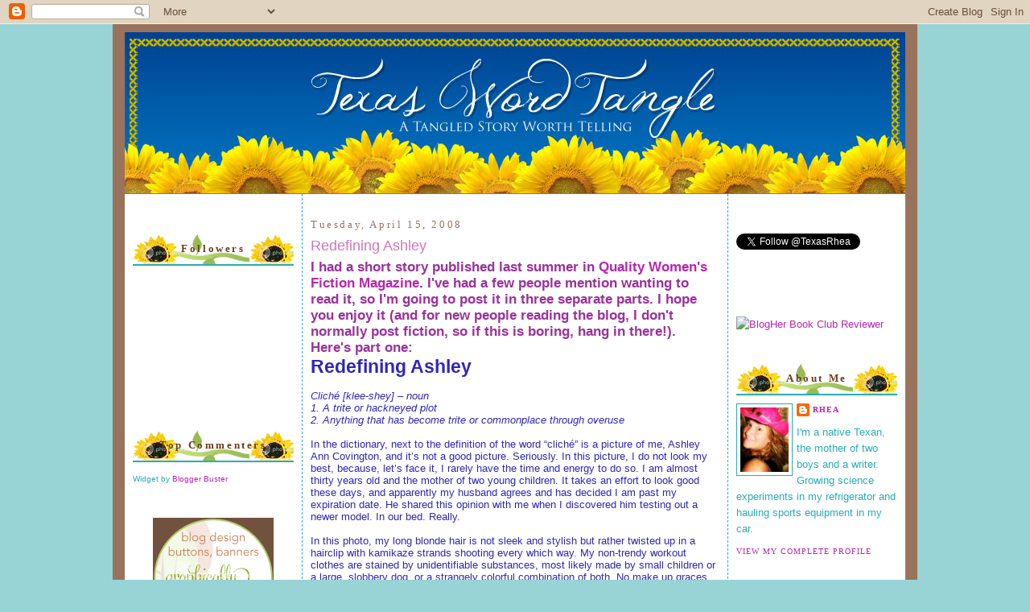

--- FILE ---
content_type: text/html; charset=UTF-8
request_url: https://texaswordtangle.blogspot.com/2008/04/redefining-ashley.html?showComment=1208354700000
body_size: 24526
content:
<!DOCTYPE html>
<html xmlns='http://www.w3.org/1999/xhtml' xmlns:b='http://www.google.com/2005/gml/b' xmlns:data='http://www.google.com/2005/gml/data' xmlns:expr='http://www.google.com/2005/gml/expr'>
<head>
<link href='https://www.blogger.com/static/v1/widgets/2944754296-widget_css_bundle.css' rel='stylesheet' type='text/css'/>
<meta content='text/html; charset=UTF-8' http-equiv='Content-Type'/>
<meta content='blogger' name='generator'/>
<link href='https://texaswordtangle.blogspot.com/favicon.ico' rel='icon' type='image/x-icon'/>
<link href='http://texaswordtangle.blogspot.com/2008/04/redefining-ashley.html' rel='canonical'/>
<link rel="alternate" type="application/atom+xml" title="Texas Word Tangle - Atom" href="https://texaswordtangle.blogspot.com/feeds/posts/default" />
<link rel="alternate" type="application/rss+xml" title="Texas Word Tangle - RSS" href="https://texaswordtangle.blogspot.com/feeds/posts/default?alt=rss" />
<link rel="service.post" type="application/atom+xml" title="Texas Word Tangle - Atom" href="https://www.blogger.com/feeds/8838173868484267731/posts/default" />

<link rel="alternate" type="application/atom+xml" title="Texas Word Tangle - Atom" href="https://texaswordtangle.blogspot.com/feeds/7605552541996387690/comments/default" />
<!--Can't find substitution for tag [blog.ieCssRetrofitLinks]-->
<meta content='http://texaswordtangle.blogspot.com/2008/04/redefining-ashley.html' property='og:url'/>
<meta content='Redefining Ashley' property='og:title'/>
<meta content='I had a short story published last summer in  Quality Women&#39;s Fiction Magazine . I&#39;ve had a few people mention wanting to read it, so I&#39;m go...' property='og:description'/>
<title>Texas Word Tangle: Redefining Ashley</title>
<link href='http://picpanda.com/images/8kde50ptz6nmw0hw7yjc.ico' rel='shortcut icon' type='image/vnd.microsoft.icon'/>
<style id='page-skin-1' type='text/css'><!--
/*
-----------------------------------------------
Blogger Template Style
Name:     Minima
Designer: Douglas Bowman
Customized by: Graphically Designing
url:  http://www.graphicallydesigning.com/
----------------------------------------------- */
/* Variable definitions
====================
<Variable name="bgcolor" description="Page Background Color"
type="color" default="#fff">
<Variable name="textcolor" description="Text Color"
type="color" default="#333">
<Variable name="linkcolor" description="Link Color"
type="color" default="#58a">
<Variable name="pagetitlecolor" description="Blog Title Color"
type="color" default="#666">
<Variable name="descriptioncolor" description="Blog Description Color"
type="color" default="#999">
<Variable name="titlecolor" description="Post Title Color"
type="color" default="#c60">
<Variable name="bordercolor" description="Border Color"
type="color" default="#ccc">
<Variable name="sidebarcolor" description="Sidebar Title Color"
type="color" default="#999">
<Variable name="sidebartextcolor" description="Sidebar Text Color"
type="color" default="#666">
<Variable name="visitedlinkcolor" description="Visited Link Color"
type="color" default="#999">
<Variable name="bodyfont" description="Text Font"
type="font" default="normal normal 100% Georgia, Serif">
<Variable name="headerfont" description="Sidebar Title Font"
type="font"
default="normal normal 78% 'Trebuchet MS',Trebuchet,Arial,Verdana,Sans-serif">
<Variable name="pagetitlefont" description="Blog Title Font"
type="font"
default="normal normal 200% Georgia, Serif">
<Variable name="descriptionfont" description="Blog Description Font"
type="font"
default="normal normal 78% 'Trebuchet MS', Trebuchet, Arial, Verdana, Sans-serif">
<Variable name="postfooterfont" description="Post Footer Font"
type="font"
default="normal normal 78% 'Trebuchet MS', Trebuchet, Arial, Verdana, Sans-serif">
*/
/* Use this with templates/template-twocol.html */
body {
background: #98d3d5;
margin:0;
color:#3027b7;
font:x-small Georgia Serif;
font-size/* */:/**/small;
font-size: /**/small;
text-align: center;
}
a:link {
color:#b727ae;
text-decoration:none;
}
a:visited {
color:#99bb55;
text-decoration:none;
}
a:hover {
color:#cf76bd;
text-decoration:underline;
}
a img {
border-width:0;
}
/* Header
-----------------------------------------------
*/
#header-wrapper {
width:980px;
margin: 0 auto 0px;
}
#header-inner {
background-position: center;
margin-left: auto;
margin-right: auto;
height:459px;
}
#header {
background-image:url(https://lh3.googleusercontent.com/blogger_img_proxy/AEn0k_uu0_Qd04dCGY2DPzDwcU-l1TgL2sjPEB9LCETLk4oywQcdxPqf7wJxghLLCGpe9gjNuwoUmZZ2BPN_umoI2SDsUQEOdCgvx9oam38IoFXqJWlqBB7y_-WVhRK7J1Gdf_HcL7asRYxeWnglCeKEynZkkdQCNH8NHCdHqA=s0-d);
width: 970px;
height: 201px;
margin: auto auto 0px auto;
text-align: center;
color:#9a735c;
}
#header h1 {
margin:5px 5px 0;
padding:15px 20px .25em;
line-height:1.2em;
text-transform:uppercase;
letter-spacing:.2em;
font: normal normal 200% Trebuchet, Trebuchet MS, Arial, sans-serif;
display: none;
}
#header a {
color:#9a735c;
text-decoration:none;
}
#header a:hover {
color:#9a735c;
}
#header .description {
margin:0 5px 5px;
padding:0 20px 15px;
max-width:700px;
text-transform:uppercase;
letter-spacing:.2em;
line-height: 1.4em;
font: normal normal 78% 'Trebuchet MS', Trebuchet, Arial, Verdana, Sans-serif;
color: #b1d9dc;
}
#header img {
margin-left: auto;
margin-right: auto;
}
/* Outer-Wrapper
----------------------------------------------- */
#outer-wrapper {
background:#9a735c;
width: 980px;
margin:0 auto;
padding:10px;
text-align:left;
font: normal normal 100% Trebuchet, Trebuchet MS, Arial, sans-serif;
}
#main-wrapper {
background:#ffffff;
width: 508px;
padding: 10px;
border-left:1px dashed #27adb7;
border-right: 1px dashed #27adb7;
margin-left: 0px;
float: left;
word-wrap: break-word; /* fix for long text breaking sidebar float in IE */
overflow: hidden;     /* fix for long non-text content breaking IE sidebar float */
}
#sidebar-wrapper {
background:#ffffff;
margin:0px 5px 0px 0px;
padding:10px;
border:0px solid #27adb7;
width: 200px;
float: right;
word-wrap: break-word; /* fix for long text breaking sidebar float in IE */
overflow: hidden;      /* fix for long non-text content breaking IE sidebar float */
}
#secondsidebar-wrapper {
background:#ffffff;
margin:0px 0px 0px 5px;
padding:10px;
border:0px solid #27adb7;
width: 200px;
float: left;
word-wrap: break-word; /* fix for long text breaking sidebar float in IE */
overflow: hidden;     /* fix for long non-text content breaking IE sidebar float */
}
/* Headings
----------------------------------------------- */
h2 {
margin:1.5em 0 .75em;
background-image: url(https://lh3.googleusercontent.com/blogger_img_proxy/AEn0k_vlEZEL2N8jtUdE-DvOO8zhEv2GtNOB7LpVfwXXszoDlOCnqMA0ScKA0fnMBvkQj_pakzYdFF9KPghfNwKsm8OQg6S7jceLE6CiV_urZpuy9dDNm-oDAhkebTZ20vnbqDWwwwedKQ=s0-d);
border-bottom: 2px solid #27adb7;
padding: 10px;
text-align:center;
font:normal bold 128% Georgia, Times, serif;
font-size:100%;
line-height: 1.4em;
letter-spacing:.2em;
color:#6f3c1b;
}
/* Posts
-----------------------------------------------
*/
h2.date-header {
font:normal normal 78% Georgia, Times, serif;
background:#ffffff;
border: 0px solid #faf8e6;
padding: 0px;
text-align:left;
font-size:100%;
margin:1.5em 0 .5em;
color:#9a735c;
}
.post {
margin:.5em 0 1.5em;
padding-bottom:1.5em;
}
.post h3 {
margin:.25em 0 0;
padding:0 0 4px;
font-size:140%;
font-weight:normal;
line-height:1.4em;
color:#cf76bd;
}
.post h3 a, .post h3 a:visited, .post h3 strong {
display:block;
text-decoration:none;
color:#cf76bd;
font-weight:normal;
}
.post h3 strong, .post h3 a:hover {
color:#3027b7;
}
.post p {
margin:0 0 .75em;
line-height:1.6em;
}
.post-footer {
margin: .75em 0;
color:#3027b7;
text-transform:uppercase;
letter-spacing:.1em;
font: normal normal 78% Georgia, Times, serif;
line-height: 1.4em;
}
.comment-link {
margin-left:.6em;
}
.post img {
padding:4px;
border:0px solid #ff934a;
}
.post blockquote {
margin:1em 20px;
background: #ffffff;
border: 2px solid #c0df77;
padding: 5px;
font-style:italic;
}
.post blockquote p {
margin:.75em 0;
}
/* Comments
----------------------------------------------- */
#comments h4 {
margin:1em 0;
font-weight: bold;
line-height: 1.4em;
text-transform:uppercase;
letter-spacing:.2em;
color: #6f3c1b;
}
#comments-block {
margin:1em 0 1.5em;
line-height:1.6em;
}
#comments-block .comment-author {
margin:.5em 0;
}
#comments-block .comment-body {
margin:.25em 0 0;
}
#comments-block .comment-footer {
margin:-.25em 0 2em;
line-height: 1.4em;
text-transform:uppercase;
letter-spacing:.1em;
}
#comments-block .comment-body p {
margin:0 0 .75em;
}
.deleted-comment {
font-style:italic;
color:gray;
}
#blog-pager-newer-link {
float: left;
}
#blog-pager-older-link {
float: right;
}
#blog-pager {
text-align: center;
}
.feed-links {
clear: both;
line-height: 2.5em;
}
/* Sidebar Content
----------------------------------------------- */
.sidebar {
color: #27adb7;
line-height: 1.5em;
}
.sidebar ul {
list-style:none;
margin:0 0 0;
padding:0 0 0;
}
.sidebar li {
margin:0;
padding:0 0 .25em 15px;
text-indent:-15px;
line-height:1.5em;
}
.sidebar .widget, .main .widget {
border-bottom:0px solid #ff934a;
margin:0 0 1.5em;
padding:0 0 1.5em;
}
.main .Blog {
border-bottom-width: 0;
}
/* Profile
----------------------------------------------- */
.profile-img {
float: left;
margin: 0 5px 5px 0;
padding: 4px;
border: 1px solid #27adb7;
}
.profile-data {
margin:0;
text-transform:uppercase;
letter-spacing:.1em;
font: normal normal 78% Georgia, Times, serif;
color: #6f3c1b;
font-weight: bold;
line-height: 1.6em;
}
.profile-datablock {
margin:.5em 0 .5em;
}
.profile-textblock {
margin: 0.5em 0;
line-height: 1.6em;
}
.profile-link {
font: normal normal 78% Georgia, Times, serif;
text-transform: uppercase;
letter-spacing: .1em;
}
/* Footer
----------------------------------------------- */
#footer {
width:660px;
clear:both;
margin:0 auto;
padding-top:15px;
line-height: 1.6em;
text-transform:uppercase;
letter-spacing:.1em;
text-align: center;
}
/** Page structure tweaks for layout editor wireframe */
body#layout #header {
margin-left: 0px;
margin-right: 0px;
}
body#layout #outer-wrapper,
body#layout #header-wrapper,
body#layout #footer {
width: 980px;
padding: 0px;
}
body#layout #main-wrapper {
width: 500px;
margin-left: 20px;
}
body#layout #sidebar-wrapper,
body#layout #newsidebar-wrapper {
width: 200px;
}
.separator {
background-image: url(https://lh3.googleusercontent.com/blogger_img_proxy/AEn0k_sV69tW5_k0k88os01rCoUViE4Y8Xj2RWSLPXhiT2sgp_3IF22H8fok2pM2pVerDxnduWPpdufxm4_BpNghnOIzXJuK326n1XENLNKdDMr5lPYTnsIr82FEjVyq5HQTLkJM=s0-d);
background-repeat: no-repeat;
background-position: center center;
height: 115px;
padding: 4px;
}

--></style>
<link href='https://www.blogger.com/dyn-css/authorization.css?targetBlogID=8838173868484267731&amp;zx=94c29998-fb97-4057-a71d-9ce455c9e4fd' media='none' onload='if(media!=&#39;all&#39;)media=&#39;all&#39;' rel='stylesheet'/><noscript><link href='https://www.blogger.com/dyn-css/authorization.css?targetBlogID=8838173868484267731&amp;zx=94c29998-fb97-4057-a71d-9ce455c9e4fd' rel='stylesheet'/></noscript>
<meta name='google-adsense-platform-account' content='ca-host-pub-1556223355139109'/>
<meta name='google-adsense-platform-domain' content='blogspot.com'/>

</head>
<body>
<div class='navbar section' id='navbar'><div class='widget Navbar' data-version='1' id='Navbar1'><script type="text/javascript">
    function setAttributeOnload(object, attribute, val) {
      if(window.addEventListener) {
        window.addEventListener('load',
          function(){ object[attribute] = val; }, false);
      } else {
        window.attachEvent('onload', function(){ object[attribute] = val; });
      }
    }
  </script>
<div id="navbar-iframe-container"></div>
<script type="text/javascript" src="https://apis.google.com/js/platform.js"></script>
<script type="text/javascript">
      gapi.load("gapi.iframes:gapi.iframes.style.bubble", function() {
        if (gapi.iframes && gapi.iframes.getContext) {
          gapi.iframes.getContext().openChild({
              url: 'https://www.blogger.com/navbar/8838173868484267731?po\x3d7605552541996387690\x26origin\x3dhttps://texaswordtangle.blogspot.com',
              where: document.getElementById("navbar-iframe-container"),
              id: "navbar-iframe"
          });
        }
      });
    </script><script type="text/javascript">
(function() {
var script = document.createElement('script');
script.type = 'text/javascript';
script.src = '//pagead2.googlesyndication.com/pagead/js/google_top_exp.js';
var head = document.getElementsByTagName('head')[0];
if (head) {
head.appendChild(script);
}})();
</script>
</div></div>
<div id='outer-wrapper'><div id='wrap2'>
<!-- skip links for text browsers -->
<span id='skiplinks' style='display:none;'>
<a href='#main'>skip to main </a> |
      <a href='#sidebar'>skip to sidebar</a>
</span>
<div id='header-wrapper'>
<div class='header section' id='header'><div class='widget Header' data-version='1' id='Header1'>
<div id='header-inner'>
<a href='https://texaswordtangle.blogspot.com/' style='display: block'>
<img alt='Texas Word Tangle' height='200px; ' id='Header1_headerimg' src='https://blogger.googleusercontent.com/img/b/R29vZ2xl/AVvXsEjA2q_Del6i8ocDjm0WG2lpEU9Ibiht08sdDnn2KMT1nUsx5OWgY6OdSTUgUqTKZh05xtSyAcvpgPWeCfAGN1yisTiduZ_vt8H-6d7LHQF6cxmly1lL_28Jtq7_yJ2vUzV2VUiEMRaEhVk7/s1600/Texas+Word+Tangle+Banner.jpeg' style='display: block' width='970px; '/>
</a>
</div>
</div></div>
</div>
<div id='content-wrapper'>
<div id='crosscol-wrapper' style='text-align:center'>
<div class='crosscol no-items section' id='crosscol'></div>
</div>
<div id='secondsidebar-wrapper'>
<div class='sidebar section' id='secondsidebar'><div class='widget HTML' data-version='1' id='HTML11'>
<div class='widget-content'>
<!-- BEGIN 160x600 MAIN AD-->
<script src="//ads.blogherads.com/39/3980/160a.js" type="text/javascript"></script>
</div>
<div class='clear'></div>
</div><div class='widget Followers' data-version='1' id='Followers1'>
<h2 class='title'>Followers</h2>
<div class='widget-content'>
<div id='Followers1-wrapper'>
<div style='margin-right:2px;'>
<div><script type="text/javascript" src="https://apis.google.com/js/platform.js"></script>
<div id="followers-iframe-container"></div>
<script type="text/javascript">
    window.followersIframe = null;
    function followersIframeOpen(url) {
      gapi.load("gapi.iframes", function() {
        if (gapi.iframes && gapi.iframes.getContext) {
          window.followersIframe = gapi.iframes.getContext().openChild({
            url: url,
            where: document.getElementById("followers-iframe-container"),
            messageHandlersFilter: gapi.iframes.CROSS_ORIGIN_IFRAMES_FILTER,
            messageHandlers: {
              '_ready': function(obj) {
                window.followersIframe.getIframeEl().height = obj.height;
              },
              'reset': function() {
                window.followersIframe.close();
                followersIframeOpen("https://www.blogger.com/followers/frame/8838173868484267731?colors\x3dCgt0cmFuc3BhcmVudBILdHJhbnNwYXJlbnQaByMyN2FkYjciByNiNzI3YWUqByNiMWQ5ZGMyByNjZjc2YmQ6ByMyN2FkYjdCByNiNzI3YWVKByNiMWQ5ZGNSByNiNzI3YWVaC3RyYW5zcGFyZW50\x26pageSize\x3d21\x26hl\x3den-US\x26origin\x3dhttps://texaswordtangle.blogspot.com");
              },
              'open': function(url) {
                window.followersIframe.close();
                followersIframeOpen(url);
              }
            }
          });
        }
      });
    }
    followersIframeOpen("https://www.blogger.com/followers/frame/8838173868484267731?colors\x3dCgt0cmFuc3BhcmVudBILdHJhbnNwYXJlbnQaByMyN2FkYjciByNiNzI3YWUqByNiMWQ5ZGMyByNjZjc2YmQ6ByMyN2FkYjdCByNiNzI3YWVKByNiMWQ5ZGNSByNiNzI3YWVaC3RyYW5zcGFyZW50\x26pageSize\x3d21\x26hl\x3den-US\x26origin\x3dhttps://texaswordtangle.blogspot.com");
  </script></div>
</div>
</div>
<div class='clear'></div>
</div>
</div><div class='widget HTML' data-version='1' id='HTML4'>
<h2 class='title'>Top Commenters</h2>
<div class='widget-content'>
<script type="text/javascript">
function pipeCallback(obj) {
 document.write('<ol>');
 var i;
 for (i = 0; i < obj.count ; i++)
 {
 var href = "'" + obj.value.items[i].link + "'";
 var item = "<li>" + "<a href=" + href + ">" + obj.value.items[i].title + "</a> </li>";
 document.write(item);
 }
 document.write('</ol>');
 }
 </script>
<script src="//pipes.yahoo.com/pipes/pipe.run?_render=json&amp;_callback=pipeCallback&amp;_id=720a4578c7b83dfce64615cb0ad3c642&amp;url=http://texaswordtangle.blogspot.com&amp;num=10&amp;filter=Rhea" type="text/javascript"></script>
<span style="font-size: 80%">Widget by <a href="http://www.bloggerbuster.com">Blogger Buster </a></span>
</div>
<div class='clear'></div>
</div><div class='widget HTML' data-version='1' id='HTML3'>
<div class='widget-content'>
<center><a href="http://www.graphicallydesigning.com"><img src="https://lh3.googleusercontent.com/blogger_img_proxy/AEn0k_t407U1gQrveDQJRh8ygEnSgoH_i09qWHT1WxtHsD1HJ8ha2X3ZsevGQ3COzqKnv-1SONqpwI7vDbgtRHl3MY1w9D92sq8YH26H0O2PnenarwmUthDLxu21iC5SNJHX-vXJW9vUu5C1dgtn3WsgPfkV7vAeZQ=s0-d"></a></center>
</div>
<div class='clear'></div>
</div><div class='widget HTML' data-version='1' id='HTML9'>
<div class='widget-content'>
<a href="http://thesecretisinthesauce.blogspot.com/"><img src="https://lh3.googleusercontent.com/blogger_img_proxy/AEn0k_vRsBoKNJ8EhcndF9E8XIBOcqBDE38Q9SbuWT8vjr0K5QSg9wzETCeSed61IRGVNrQeMWR0upzBaut9Fx-Buw3y6UOzCAU77wlGQ7jIEsfEhq3HJ4M0NzfGG6sj7uEBYhF6xRroz8G62iS3=s0-d" source="blank"></a>
</div>
<div class='clear'></div>
</div><div class='widget BlogList' data-version='1' id='BlogList1'>
<h2 class='title'>Blog Roll</h2>
<div class='widget-content'>
<div class='blog-list-container' id='BlogList1_container'>
<ul id='BlogList1_blogs'>
</ul>
<div class='clear'></div>
</div>
</div>
</div></div>
</div>
<div id='main-wrapper'>
<div class='main section' id='main'><div class='widget Blog' data-version='1' id='Blog1'>
<div class='blog-posts hfeed'>

          <div class="date-outer">
        
<h2 class='date-header'><span>Tuesday, April 15, 2008</span></h2>

          <div class="date-posts">
        
<div class='post-outer'>
<div class='post hentry uncustomized-post-template'>
<a name='7605552541996387690'></a>
<h3 class='post-title entry-title'>
<a href='https://texaswordtangle.blogspot.com/2008/04/redefining-ashley.html'>Redefining Ashley</a>
</h3>
<div class='post-header-line-1'></div>
<div class='post-body entry-content'>
<div align="left"><strong><span style="font-size:130%;"><span style="font-size:100%;color:#3333ff;"><span style="color:#993399;">I had a short story published last summer in</span> <a href="http://www.allwriters.org/qwf.asp">Quality Women's Fiction Magazine</a>. <span style="color:#993399;">I've had a few people mention wanting to read it, so I'm going to post it in three separate parts. I hope you enjoy it (and for new people reading the blog, I don't normally post fiction, so if this is boring, hang in there!). Here's part one:</span></span> </span></strong></div><div align="left"><strong><span style="font-size:130%;"></span></strong></div><div align="left"><strong><span style="font-size:130%;"></span></strong></div><div align="left"></div><div align="left"><strong><span style="font-size:130%;"></span></strong></div><div align="left"><strong><span style="font-size:130%;"></span></strong></div><div align="left"><strong><span style="font-size:130%;"></span></strong></div><div align="left"><strong><span style="font-size:130%;"></span></strong></div><div align="left"><strong><span style="font-size:180%;"></span></strong></div><div align="left"><strong><span style="font-size:180%;"></span></strong></div><div align="left"><strong><span style="font-size:180%;"></span></strong></div><div align="left"><strong><span style="font-size:180%;">Redefining Ashley<br /></span></strong><br /><em>Cliché [klee-shey] &#8211; noun<br />1. A trite or hackneyed plot<br />2. Anything that has become trite or commonplace through overuse<br /></em><br />In the dictionary, next to the definition of the word &#8220;cliché&#8221; is a picture of me, Ashley Ann Covington, and it&#8217;s not a good picture. Seriously. In this picture, I do not look my best, because, let&#8217;s face it, I rarely have the time and energy to do so. I am almost thirty years old and the mother of two young children. It takes an effort to look good these days, and apparently my husband agrees and has decided I am past my expiration date. He shared this opinion with me when I discovered him testing out a newer model. In our bed. Really. </div><div align="left"></div><div align="left"><br />In this photo, my long blonde hair is not sleek and stylish but rather twisted up in a hairclip with kamikaze strands shooting every which way. My non-trendy workout clothes are stained by unidentifiable substances, most likely made by small children or a large, slobbery dog, or a strangely colorful combination of both. No make up graces my face or hides my flaws, and I look like I haven&#8217;t slept in five days. Now, take this picture and superimpose it over me, right now, as I drive down Texas Highway 16 on my way to a family reunion, my life goals in pieces, shattered and scattered along the road behind me. </div><div align="left"></div><div align="left"><br />I&#8217;m now a cliché, the first wife traded in for a trophy wife, and all before I turned thirty. This hasn&#8217;t been a private humiliation, oh, no, not at all. My friends and family know my husband had an affair but they don&#8217;t know the rest of it, the worst of it. </div><div align="left"></div><div align="left"><br />That all too recently familiar jittery nervous feeling started tightening up in my chest as it always does when I think about Travis and our disaster of a marriage. My psychologist has armed me with weapons to battle this debilitating anxiety. I have deep-breathing exercises, music and medications stocked in my arsenal currently but the meds weren&#8217;t a good idea when I was on a road trip, so I switched on the car stereo and simultaneously started my slow breathing in and out. Deep breathes in through the nose and then exhaled out through the mouth. In, two, three, four&#8230;out, two, three, four. My favorite soothing CD featuring George Winston piano music began to play softly from the front speakers only. </div><div align="left"></div><div align="left"><br />Cody stirred briefly in his carseat, causing a trio of red hot, lime green and electric blue Hot Wheels die cast cars to clunk to the floor in quick succession in the backseat, which startled Hershey, our big, golden, one hundred and fifty pound mastiff that looks nothing like chocolate, awake, lifting her massive head, dog tags from her burnt orange collar tinkling together in response. </div><div align="left"></div><div align="left"><br />&#8220;It&#8217;s ok, girl,&#8221; I said softly, reaching around carefully with one hand to grab Cody&#8217;s sippy cup before it joined the toy cars on the floor, keeping my eyes on the road. Hershey seemed satisfied her little charges were still asleep and dropped her head again. Cody slept on and next to him, in an infant carrier carseat his ten month old baby brother Brady slept deeply as well, swaddled in light blue blankets. Everything would be ok for them. I was going to get my shit together and be there for them, no matter how I had to do it. I just needed to make one last decision before I could move on. </div><div align="left"><br /><br />* * * *<br /></div><div align="left"><br /><em>Destination [des-tuh-ney-shuh] - noun<br />1. The place to which a person travels or is sent.<br />2. The purpose for which something is destined.<br /></em></div><div align="left"><br />With each mile slingshotting past into the dark night behind, we grew closer and closer to our destination. I found myself fidgeting in my seat, my muscles tense, clenching my jaw and the steering wheel way too tight. My family waited for me at the end of this journey, and they would be the toughest test of all. My parents disapproved of my leaving Travis. &#8220;An affair is no reason to break up a family,&#8221; they had argued. </div><div align="left"></div><div align="left"><br />Am I the only one who sees the irony in that? Everyone seems to think sweet little Ashley should forgive her husband&#8217;s &#8220;little slip up&#8221; and move on. Oh, I&#8217;d moved on alright. I&#8217;d also burned bridges along the way. </div><div align="left"></div><div align="left"><br />Determined to block out the negative thoughts and the nonstop worries, I turned up the music, making sure it didn&#8217;t wake the kids. The clear, pure piano notes filled up the anxious, silent pressure that had built up around and inside of me, soothing my soul with comforting melody and familiarity. Each note dissipated a notch of tension along my spine. Very shortly after that I spotted my turnoff and slowed my lumbering, green, or as Travis always corrected me &#8220;British racing green&#8221;, Land Rover to make a right turn off of Highway 16 and onto the back roads that would lead me through the heart of the Texas Hill Country to El Barranco, my grandparents&#8217; ranch. </div><div align="left"></div><div align="left"><br />Located between Kerrville and Bandera in central Texas, I used to spend every summer on the ranch that was several hundred acres of wildflowers, livestock, the Guadalupe River and precious childhood memories. During our summers there my grandmother Mia had always given me and my four siblings chores such as feeding the animals, gathering eggs or milking the cows. In our free time we rode the horses, went on hikes or swam in the river. We often all ended up piling in the old beige Chevy pick-up truck to go with Grandpa to the outer fields to check on cattle or mend broken fences. Eventually we all learned to drive in those back pastures in that old truck and it had the dents and bruises to prove it. </div><div align="left"></div><div align="left"><br />The summer I was eight years old Mia gave me the responsibility of closing up the chicken coop at night. During the day, the chickens roamed free throughout the barnyard, but at sunset, rain or shine, they never failed to automatically all file into their pen to huddle together in the darkness. So, just after sunset, every night, I mounted my shiny red ten-speed with a giant black maglite perched in its white woven basket and pedaled half a mile across the ranch by myself to close the pen and lock the chickens up. The special chicken wire that framed the chicken coop kept snakes from getting to the chickens at night. I used to be terrified I&#8217;d run into a snake but it never happened. Closing the chicken coop was my chore and I did it, even if I did pedal back as fast as those wheels could turn, my ponytail streaming behind me, certain that snakes, or the boogeyman my brother told me lived in the barn, was chasing after me.<br /></div><div align="left"></div><div align="left"> </div><div align="left">Back then I was impressed with those chickens and how smart they were to go to safety every night, but now, having turned off the main road and pulled up to the security gates, I realized how wrong I was. Those chickens weren&#8217;t smart at all. They were stupid to file brainlessly into a cage each night, reliant on others to ensure their safety. What would they do if we forgot to shut their pen? They&#8217;d die. They had no survival skills. </div><div align="left"></div><div align="left"><br />&#8220;Stupid chickens,&#8221; I muttered as I rolled down my window to punch in the security code. The huge ornate iron gates slowly slid open, inviting us to rattle over the cattle guard and venture into the land beyond.</div><div align="left"> </div><div align="left"> </div><div align="left"></div><div align="left"></div><div align="left">* * * *<br /><br /><em>Home [hohm] &#8211; noun<br />1. The dwelling place, retreat or refuge of a person or animal<br />- adverb<br />1. Deep; to the heart<br />2. To the mark or point aimed at<br /></em><br /></div><div align="left">When I reached the sprawling old hacienda, lights welcomed us from every window and family spilled out the door to greet us. It looked like almost my entire family had already arrived. </div><div align="left"> </div><div align="left">Although I&#8217;d been prepared for stern looks and judging eyes, instead I received warm hugs and much appreciated help unloading the car, carrying in sleepy boys and getting Hershey settled in their room after a quick romp in the bushes. I found myself tearing up more than once, and by the time my head hit the pillow, I felt enveloped in love and accepted home.<br /></div><div align="left">The next morning Cody and Brady woke up in a new place and Cody was thrilled to find all his cousins around. I barely saw him the rest of the morning as he took off exploring, guided by the older ones. I was the youngest of five in my family and the last to get married and have children. With each sister and brother having two or three kids, I think the official grandkid count was up to eleven now, although that number would soon be growing at the rate of strong fertility in my family. I was growing proof of that, although I wasn&#8217;t showing yet, and I hadn&#8217;t told a soul.<br /></div><div align="left"> </div><div align="left"> </div><div align="left">The only family member who was later than I was turned out to be one of my brothers, Jay. My husband Travis and Jay had been good friends in college and were still close. I was nervous about seeing him more than anyone, because he might know the details. It was a good thing I arrived before he had, because I needed to be first to break the news. He was due any time now so that little tick-tock in my consciousness began counting down the minutes I had left to make my decision. I couldn&#8217;t be honest with my family until I was honest with myself. I&#8217;d thought I needed more time to make up my mind, but I found that once I was here, I knew what I needed to do, what was right. No matter how scared I was, I needed to face up to my responsibility, even if all I had was a flashlight and a ten speed.<br /></div><div align="left">Mia, my mother and my two sisters, Laura and Melissa, were all in the kitchen cooking away and gabbing like a room full of chickens. They all turned to me once I entered the kitchen, and I knew my time in the hot seat was about to begin.<br /></div><div align="left"> </div><div align="left"> </div><div align="left">&#8220;You know those boys need their father, Ashley, and you can&#8217;t support yourself,&#8221; Laura, my bossy sister, offered her advice immediately in a matter of fact voice.<br /></div><div align="left">&#8220;Travis and I are getting a divorce, but the boys will still get to see him&#8221; I replied, trying not to get too annoyed.<br /></div><div align="left"> </div><div align="left"> </div><div align="left">&#8220;Do you think maybe talking to someone could help you two come together again?&#8221; my mother asked softly.<br /></div><div align="left"> </div><div align="left"> </div><div align="left">&#8220;Mother, we tried that, but Travis and I have grown apart, too far apart.&#8221;<br /></div><div align="left"> </div><div align="left">&#8220;Do you think once he grows tired of Cindy or Sissy or whatever her name is, he might come crawling back to you?&#8221; asked Laura.<br /></div><div align="left"> </div><div align="left">&#8220;Her name is CeeCee and no, I don&#8217;t think he will.&#8221; I took a deep breath as we neared the heart of the matter.<br /></div><div align="left"> </div><div align="left">&#8220;You seem so sure,&#8221; Laura looked at me intently. My shyer sister, Melissa, had stopped counting out silverware and was staring at me also. Mia was silently knitting and watching while my mother seemed to be the only one without a clue.<br /></div><div align="left"> </div><div align="left">Melissa was the one who finally took the plunge. &#8220;Ashley, what did you do?&#8221;<br /></div><div align="left"> </div><div align="left">There was no easy way to say this. &#8220;After I found him in our bed with his girlfriend, I was furious, hurt, betrayed and just totally devastated. I wanted to hurt him back and so I did the one thing I figured would hurt him back.&#8221;<br /></div><div align="left"> </div><div align="left">Melissa closed her eyes while Laura&#8217;s mouth was dropped open.<br /></div><div align="left"> </div><div align="left">&#8220;I slept with Jack.&#8221;<br /></div><div align="left"> </div><div align="left">The statement hung in the room like a physical weight. No one needed any explanations about who Jack was. He was Travis&#8217;s best friend, the best man at our wedding, and practically a member of my own family, being as close as brothers with my own brother Jay.<br /></div><div align="left"> </div><div align="left">My mother put down the mixing bowl and left the room without a word.<br /></div><div align="left"> </div><div align="left">&#8220;How did you get Jack to do that?&#8221; Laura asked wide-eyed, probably not realizing how insulting her question was.<br /></div><div align="left"> </div><div align="left">&#8220;We&#8217;ve always been attracted to each other, but it never even occurred to us to act on it.&#8221; I explained awkwardly, feeling my cheeks heat up. The words began to flow out quickly, rushing and tumbling over themselves to get out. &#8220;I was upset and he was trying to support me and understand what had happened between me and Travis. I just took advantage of him. It was my fault, all my fault and I made it worse by telling Travis all about it afterwards.&#8221;<br /></div><div align="left"> </div><div align="left">&#8220;Ashley, it couldn&#8217;t be your entire fault,&#8221; Melissa said softly. I wanted to hug her for her kind words, an easy way out, but I had to face my chickens.<br /></div><div align="left"> </div><div align="left">&#8220;No, it is. I ruined their friendship, which really wasn&#8217;t fair to Jack. I used him and I ran away from it all. I fucked up my marriage, their friendship and now you know.&#8221;<br /></div><div align="left"> </div><div align="left">&#8220;Ashley, I can&#8217;t believe you!&#8221; my mother&#8217;s voice came from the entryway. I guess she hadn&#8217;t gone far.<br /></div><div align="left"> </div><div align="left">I turned to my grandmother Mia, who was still silent in the corner, knitting away. She gave me a small smile and dropped her eyes pointedly to stare at my hands. I realized that I had been holding my hands against my belly in the protective, distinctive manner that any woman who has had children recognizes immediately.<br /></div><div align="left"> </div><div align="left">&#8220;Oh, my God&#8221; my mother exhaled and sank into the nearest chair.<br /></div><div align="left"> </div><div align="left">I heard more voices coming down the hall, including my brother Jay&#8217;s, and I realized I needed to get to the point.<br /></div><div align="left"> </div><div align="left">&#8220;Are you pregnant again?&#8221; Laura asked, making it sound like a communicable disease.<br /></div><div align="left"> </div><div align="left">&#8220;Travis will take you back!&#8221; my mother cried, jumping to her feet.<br /></div><div align="left"> </div><div align="left">She had missed the point completely. &#8220;Mother, I won&#8217;t take him back, but, yes, I&#8217;m pregnant.&#8221;<br /></div><div align="left"> </div><div align="left">Once again, my statement hung in the silence, and I realized more people had entered the kitchen behind me. I knew Jay was one of them, and I hated to say this in front of him, because I knew he was going to think the worst of me after this, but I had to get it out now, before I lost my courage.<br /></div><div align="left"> </div><div align="left">&#8220;Ashley,&#8221; Melissa began, her eyes widening as she stared at the group behind me.<br /></div><div align="left"> </div><div align="left">I cut her off. &#8220;I&#8217;m pregnant and it&#8217;s not Travis&#8217;s baby, it&#8217;s Jack&#8217;s.&#8221;<br /></div><div align="left"> </div><div align="left">With this dramatic information finally released, I turned around to face Jay&#8217;s reaction but found myself staring instead into the eyes of the man standing next to him, the man of the hour, Jack.<br /></div><div align="left"><br />* * * *<br /></div><div align="left"> </div><div align="left"><br /><em>Courage [kur-ij] &#8211; noun<br />1. The quality of mind or spirit that enables a person to face difficulty, danger, pain,<br />2. Obsolete. The heart as the source of emotion.<br />- Idiom<br />1. Have the courage of one's convictions, to act in accordance with one's beliefs, esp. in spite of criticism.<br /><br /></em><br /></div><div align="left">I think I must have run out of words at that point from the mere shock of finding Jack in Mia&#8217;s kitchen. I felt like I surely had the scarlet A branded on my forehead for all to see with Jay and Jack frozen in front of me and my family all around, everyone witness to the grand final humiliation of Ashley.<br /></div><div align="left"> </div><div align="left">Jack gazed into my eyes intently and spoke up immediately. &#8220;We need to talk.&#8221; His intimate stare made me feel like no one else was in the room, that we were alone. &#8220;I asked Jay to bring me out here so I could see you again. You left, and I&#8230;we&#8230;let&#8217;s talk. Alone.<br /></div><div align="left">I glanced over at my brother, and by the confused look on his face, I could tell Jack hadn&#8217;t filled him in on our affair.<br /></div><div align="left"> </div><div align="left">&#8220;Are you really pregnant? I&#8217;m the father?&#8221; Jack asked softly, moving closer to me.<br /></div><div align="left"> </div><div align="left">I nodded and said, &#8220;Yes, Travis and I stopped&#8230;this baby is definitely yours.&#8221;<br /></div><div align="left"> </div><div align="left">He just stared at me, a cocky smile appearing on his face. Oh, brother.<br /></div><div align="left"> </div><div align="left">My whole family burst into conversation at that moment to cover the awkward silence. It really couldn&#8217;t get any worse than this.<br /></div><div align="left"> </div><div align="left">I spoke too soon.<br /></div><div align="left"> </div><div align="left">&#8220;Did Ashley just say she&#8217;s pregnant with Jack&#8217;s baby?&#8221; came a familiar voice from the hallway, and my husband walked into the kitchen.<br /></div><div align="left"> </div><div align="left">I shut my eyes in disbelief, sure that when I opened them again this would all be a dream. Nope, didn&#8217;t work. I silently began the new breathing exercises to work through my instinctive panic. I fought the urge to just run, to leave everyone here and just get away from it all. But, I&#8217;d already done that and it hadn&#8217;t done any good. I couldn&#8217;t really leave, but maybe I could lock myself in a room upstairs for a while&#8230;and my brain recalled the memory of those damn chickens in the chicken coop, waiting for someone to come take care of them. I didn&#8217;t want to be like that.<br /></div><div align="left"> </div><div align="left">&#8220;Everyone out,&#8221; I managed to croak out. My mother looked outraged and my sisters surprised.<br /></div><div align="left"> </div><div align="left">&#8220;I need everyone out&#8221; I repeated in a firmer voice, slowing gaining volume. &#8220;I need to talk to Travis and Jack. Alone.&#8221;<br /></div><div align="left"> </div><div align="left">&#8220;Ashley, honey, we don&#8217;t need to talk. I just came by to give Cody his tiger, because I know how he likes to sleep with it every night and he left it in my car. I&#8217;m done here&#8221; said Travis in a quiet voice that meant he was pretty angry. &#8220;I just need to do this.&#8221; He turned and before anyone could stop him, swung a right hook at Jack&#8217;s face. In slow motion, I watched my husband hit his best friend, sending Jack crashing to the floor with the force of it. Travis then dropped the soft stuffed animal tiger he was carrying onto the kitchen table before leaving the room.<br /></div><div align="left"> </div><div align="left">I felt like the eye of the storm as I stood still while everyone else rushed into motion, running to help Jack up or out of the room to see if Travis left. Jay and my sisters led Jack out of the room to get him to go lie down on a couch, and I was eventually left alone in the kitchen with my grandmother Mia.<br /></div><div align="left"> </div><div align="left">&#8220;Mia,&#8221; I said, going to sit down next to her, dropping my head into my hands. &#8220;My life is such a mess now.&#8221;<br /></div><div align="left"> </div><div align="left">Mia&#8217;s rough hands stroked my head gently. &#8220;What are you going to do, Ashley?&#8221;<br /></div><div align="left"> </div><div align="left">&#8220;The entire drive here, I thought about what options I have, which don&#8217;t feel like many. But, I&#8217;m going to keep this baby. Travis and I are done, and I can accept my part in that, but I can&#8217;t go back,&#8221; I explained. &#8220;I think I need to spend some time finding myself, maybe going back to school and just focusing on myself and the kids for a while.&#8221;<br /></div><div align="left"> </div><div align="left">I looked up into her non judgmental gaze and felt the tears welling up in my eyes. &#8220;You and Grandpa need help here still, right?&#8221;<br /></div><div align="left"> </div><div align="left">Mia nodded smiling.<br /></div><div align="left"> </div><div align="left">My mom came back in the kitchen. &#8220;Ashley, how can you think to have another man&#8217;s baby? You need to go after your husband.&#8221;<br /></div><div align="left"> </div><div align="left">&#8220;No, Mother, I don&#8217;t need to go after Travis. This baby deserves a chance at life, and I&#8217;ll have to talk to Jack about his part in it. We&#8230;he means a lot to me. But, I&#8217;ve got to make this decision on my own two feet, because otherwise I&#8217;ll be stuck in a chicken coop waiting for others to keep me safe.&#8221;<br /></div><div align="left"> </div><div align="left">I stood up and gave Mia a quick hug before facing my mother. &#8220;I&#8217;ve decided to stay here and raise the boys. It was a good place for me to grow up, and I learned a lot here, more than I realized.&#8221;<br /></div><div align="left"> </div><div align="left">My head held high, I left the kitchen to go find my children. I wanted to show them the chicken coop, the ranch and the world.</div><div align="left"> </div><div align="left"> </div>
<div style='clear: both;'></div>
</div>
<div class='post-footer'>
<div class='post-footer-line post-footer-line-1'>
<span class='post-author vcard'>
Posted by
<span class='fn'>Rhea</span>
</span>
<span class='post-timestamp'>
at
<a class='timestamp-link' href='https://texaswordtangle.blogspot.com/2008/04/redefining-ashley.html' rel='bookmark' title='permanent link'><abbr class='published' title='2008-04-15T15:58:00-05:00'>3:58&#8239;PM</abbr></a>
</span>
<span class='star-ratings'>
</span>
<span class='post-comment-link'>
</span>
<span class='post-backlinks post-comment-link'>
</span>
<span class='post-icons'>
<span class='item-action'>
<a href='https://www.blogger.com/email-post/8838173868484267731/7605552541996387690' title='Email Post'>
<img alt="" class="icon-action" src="//www.blogger.com/img/icon18_email.gif">
</a>
</span>
<span class='item-control blog-admin pid-1244926995'>
<a href='https://www.blogger.com/post-edit.g?blogID=8838173868484267731&postID=7605552541996387690&from=pencil' title='Edit Post'>
<img alt='' class='icon-action' height='18' src='https://resources.blogblog.com/img/icon18_edit_allbkg.gif' width='18'/>
</a>
</span>
</span>
</div>
<div class='post-footer-line post-footer-line-2'>
<span class='post-labels'>
Labels:
<a href='https://texaswordtangle.blogspot.com/search/label/Redefining%20Ashley' rel='tag'>Redefining Ashley</a>,
<a href='https://texaswordtangle.blogspot.com/search/label/short%20story' rel='tag'>short story</a>
</span>
</div>
<div class='post-footer-line post-footer-line-3'></div>
<div class='separator'></div>
</div>
</div>
<div class='comments' id='comments'>
<a name='comments'></a>
<h4>9 comments:</h4>
<div id='Blog1_comments-block-wrapper'>
<dl class='avatar-comment-indent' id='comments-block'>
<dt class='comment-author ' id='c6454557822812372173'>
<a name='c6454557822812372173'></a>
<div class="avatar-image-container vcard"><span dir="ltr"><a href="https://www.blogger.com/profile/17952030380866201241" target="" rel="nofollow" onclick="" class="avatar-hovercard" id="av-6454557822812372173-17952030380866201241"><img src="https://resources.blogblog.com/img/blank.gif" width="35" height="35" class="delayLoad" style="display: none;" longdesc="//blogger.googleusercontent.com/img/b/R29vZ2xl/AVvXsEg8e3JXNPTCGNTuuWT6SkgGz7t0GtHbGAI4WUlwZ2Ai-vyekMNqEIXRdYKIwTGuOWN0GBCHFDmMR2ISnYppIh27awC6tVX4Cs3DLLKt3lPS2KegFj14VoxBf39akJXtCmQ/s45-c/25db9fa.jpg" alt="" title="Josephine Damian">

<noscript><img src="//blogger.googleusercontent.com/img/b/R29vZ2xl/AVvXsEg8e3JXNPTCGNTuuWT6SkgGz7t0GtHbGAI4WUlwZ2Ai-vyekMNqEIXRdYKIwTGuOWN0GBCHFDmMR2ISnYppIh27awC6tVX4Cs3DLLKt3lPS2KegFj14VoxBf39akJXtCmQ/s45-c/25db9fa.jpg" width="35" height="35" class="photo" alt=""></noscript></a></span></div>
<a href='https://www.blogger.com/profile/17952030380866201241' rel='nofollow'>Josephine Damian</a>
said...
</dt>
<dd class='comment-body' id='Blog1_cmt-6454557822812372173'>
<p>
Be careful about any copyright violation when posting stuff already published, JMO.
</p>
</dd>
<dd class='comment-footer'>
<span class='comment-timestamp'>
<a href='https://texaswordtangle.blogspot.com/2008/04/redefining-ashley.html?showComment=1208297040000#c6454557822812372173' title='comment permalink'>
April 15, 2008 at 5:04&#8239;PM
</a>
<span class='item-control blog-admin pid-174665593'>
<a class='comment-delete' href='https://www.blogger.com/comment/delete/8838173868484267731/6454557822812372173' title='Delete Comment'>
<img src='https://resources.blogblog.com/img/icon_delete13.gif'/>
</a>
</span>
</span>
</dd>
<dt class='comment-author blog-author' id='c5740366262981223284'>
<a name='c5740366262981223284'></a>
<div class="avatar-image-container vcard"><span dir="ltr"><a href="https://www.blogger.com/profile/11027061380778030388" target="" rel="nofollow" onclick="" class="avatar-hovercard" id="av-5740366262981223284-11027061380778030388"><img src="https://resources.blogblog.com/img/blank.gif" width="35" height="35" class="delayLoad" style="display: none;" longdesc="//blogger.googleusercontent.com/img/b/R29vZ2xl/AVvXsEg0vb1mqytwETrjdbW9trym1tQORn2PiIJolLWCiXUdG_FJoGtthnza5qZFjw1pS8LETrVJHiLBwwanDPKLmtghRplpPRHcbOFdDwoxV6t554sP8k4uTy6aHA60B1wEuA/s45-c/Rhea+Profile+Pic.bmp" alt="" title="Rhea">

<noscript><img src="//blogger.googleusercontent.com/img/b/R29vZ2xl/AVvXsEg0vb1mqytwETrjdbW9trym1tQORn2PiIJolLWCiXUdG_FJoGtthnza5qZFjw1pS8LETrVJHiLBwwanDPKLmtghRplpPRHcbOFdDwoxV6t554sP8k4uTy6aHA60B1wEuA/s45-c/Rhea+Profile+Pic.bmp" width="35" height="35" class="photo" alt=""></noscript></a></span></div>
<a href='https://www.blogger.com/profile/11027061380778030388' rel='nofollow'>Rhea</a>
said...
</dt>
<dd class='comment-body' id='Blog1_cmt-5740366262981223284'>
<p>
After this story published last year, the copy rights reverted back to me, as I understood it, so there shouldn't be a problem. Thanks for the head's up though!
</p>
</dd>
<dd class='comment-footer'>
<span class='comment-timestamp'>
<a href='https://texaswordtangle.blogspot.com/2008/04/redefining-ashley.html?showComment=1208297940000#c5740366262981223284' title='comment permalink'>
April 15, 2008 at 5:19&#8239;PM
</a>
<span class='item-control blog-admin pid-1244926995'>
<a class='comment-delete' href='https://www.blogger.com/comment/delete/8838173868484267731/5740366262981223284' title='Delete Comment'>
<img src='https://resources.blogblog.com/img/icon_delete13.gif'/>
</a>
</span>
</span>
</dd>
<dt class='comment-author ' id='c1436148518256792296'>
<a name='c1436148518256792296'></a>
<div class="avatar-image-container vcard"><span dir="ltr"><a href="https://www.blogger.com/profile/03246244572843705930" target="" rel="nofollow" onclick="" class="avatar-hovercard" id="av-1436148518256792296-03246244572843705930"><img src="https://resources.blogblog.com/img/blank.gif" width="35" height="35" class="delayLoad" style="display: none;" longdesc="//blogger.googleusercontent.com/img/b/R29vZ2xl/AVvXsEg7D3nOWUjp84EqCT36UfB87ZejWkX7qVA8JgiZ9MaqiXy5O4wQyTWN3Eqc4Fzq9rRUQ2xaFMXBW1tpMNL17cIYSZJ3toU_vvYn9_jqsveuK5Ge2m4uUXDRgz95Iyp0r5k/s45-c/74478_1711132424939_1436997671_31775212_7301295_n.jpg" alt="" title="Valarie Lea">

<noscript><img src="//blogger.googleusercontent.com/img/b/R29vZ2xl/AVvXsEg7D3nOWUjp84EqCT36UfB87ZejWkX7qVA8JgiZ9MaqiXy5O4wQyTWN3Eqc4Fzq9rRUQ2xaFMXBW1tpMNL17cIYSZJ3toU_vvYn9_jqsveuK5Ge2m4uUXDRgz95Iyp0r5k/s45-c/74478_1711132424939_1436997671_31775212_7301295_n.jpg" width="35" height="35" class="photo" alt=""></noscript></a></span></div>
<a href='https://www.blogger.com/profile/03246244572843705930' rel='nofollow'>Valarie Lea</a>
said...
</dt>
<dd class='comment-body' id='Blog1_cmt-1436148518256792296'>
<p>
Ok lets try this again, blogger just threw my first comment out.  This story is really good, you did a great job.  :)
</p>
</dd>
<dd class='comment-footer'>
<span class='comment-timestamp'>
<a href='https://texaswordtangle.blogspot.com/2008/04/redefining-ashley.html?showComment=1208301720000#c1436148518256792296' title='comment permalink'>
April 15, 2008 at 6:22&#8239;PM
</a>
<span class='item-control blog-admin pid-609652646'>
<a class='comment-delete' href='https://www.blogger.com/comment/delete/8838173868484267731/1436148518256792296' title='Delete Comment'>
<img src='https://resources.blogblog.com/img/icon_delete13.gif'/>
</a>
</span>
</span>
</dd>
<dt class='comment-author blog-author' id='c4649461251790586703'>
<a name='c4649461251790586703'></a>
<div class="avatar-image-container vcard"><span dir="ltr"><a href="https://www.blogger.com/profile/11027061380778030388" target="" rel="nofollow" onclick="" class="avatar-hovercard" id="av-4649461251790586703-11027061380778030388"><img src="https://resources.blogblog.com/img/blank.gif" width="35" height="35" class="delayLoad" style="display: none;" longdesc="//blogger.googleusercontent.com/img/b/R29vZ2xl/AVvXsEg0vb1mqytwETrjdbW9trym1tQORn2PiIJolLWCiXUdG_FJoGtthnza5qZFjw1pS8LETrVJHiLBwwanDPKLmtghRplpPRHcbOFdDwoxV6t554sP8k4uTy6aHA60B1wEuA/s45-c/Rhea+Profile+Pic.bmp" alt="" title="Rhea">

<noscript><img src="//blogger.googleusercontent.com/img/b/R29vZ2xl/AVvXsEg0vb1mqytwETrjdbW9trym1tQORn2PiIJolLWCiXUdG_FJoGtthnza5qZFjw1pS8LETrVJHiLBwwanDPKLmtghRplpPRHcbOFdDwoxV6t554sP8k4uTy6aHA60B1wEuA/s45-c/Rhea+Profile+Pic.bmp" width="35" height="35" class="photo" alt=""></noscript></a></span></div>
<a href='https://www.blogger.com/profile/11027061380778030388' rel='nofollow'>Rhea</a>
said...
</dt>
<dd class='comment-body' id='Blog1_cmt-4649461251790586703'>
<p>
Thanks, Valarie!!
</p>
</dd>
<dd class='comment-footer'>
<span class='comment-timestamp'>
<a href='https://texaswordtangle.blogspot.com/2008/04/redefining-ashley.html?showComment=1208314860000#c4649461251790586703' title='comment permalink'>
April 15, 2008 at 10:01&#8239;PM
</a>
<span class='item-control blog-admin pid-1244926995'>
<a class='comment-delete' href='https://www.blogger.com/comment/delete/8838173868484267731/4649461251790586703' title='Delete Comment'>
<img src='https://resources.blogblog.com/img/icon_delete13.gif'/>
</a>
</span>
</span>
</dd>
<dt class='comment-author ' id='c8413909990458904127'>
<a name='c8413909990458904127'></a>
<div class="avatar-image-container vcard"><span dir="ltr"><a href="https://www.blogger.com/profile/10978944708950054312" target="" rel="nofollow" onclick="" class="avatar-hovercard" id="av-8413909990458904127-10978944708950054312"><img src="https://resources.blogblog.com/img/blank.gif" width="35" height="35" class="delayLoad" style="display: none;" longdesc="//blogger.googleusercontent.com/img/b/R29vZ2xl/AVvXsEjEDYKP8K2si40bKtmmnZbaOzW6kpSDT3ppnHAbwle45IVZCrzK6oX_S5bcCvaurJZvo9nx0b8aqZ3tX1WvjlMzPmYBCFVJuiNyo27zY6Jl2yw1VIhmGhAswv9DbHDXWnw/s45-c/J+closeup.JPG" alt="" title="Jeff B">

<noscript><img src="//blogger.googleusercontent.com/img/b/R29vZ2xl/AVvXsEjEDYKP8K2si40bKtmmnZbaOzW6kpSDT3ppnHAbwle45IVZCrzK6oX_S5bcCvaurJZvo9nx0b8aqZ3tX1WvjlMzPmYBCFVJuiNyo27zY6Jl2yw1VIhmGhAswv9DbHDXWnw/s45-c/J+closeup.JPG" width="35" height="35" class="photo" alt=""></noscript></a></span></div>
<a href='https://www.blogger.com/profile/10978944708950054312' rel='nofollow'>Jeff B</a>
said...
</dt>
<dd class='comment-body' id='Blog1_cmt-8413909990458904127'>
<p>
I love the details. Feels like I'm there at the ranch watching you drive in.<BR/><BR/>Looking forward to the next installment.
</p>
</dd>
<dd class='comment-footer'>
<span class='comment-timestamp'>
<a href='https://texaswordtangle.blogspot.com/2008/04/redefining-ashley.html?showComment=1208319900000#c8413909990458904127' title='comment permalink'>
April 15, 2008 at 11:25&#8239;PM
</a>
<span class='item-control blog-admin pid-616618348'>
<a class='comment-delete' href='https://www.blogger.com/comment/delete/8838173868484267731/8413909990458904127' title='Delete Comment'>
<img src='https://resources.blogblog.com/img/icon_delete13.gif'/>
</a>
</span>
</span>
</dd>
<dt class='comment-author ' id='c1858451207296898746'>
<a name='c1858451207296898746'></a>
<div class="avatar-image-container vcard"><span dir="ltr"><a href="https://www.blogger.com/profile/06815316838340973957" target="" rel="nofollow" onclick="" class="avatar-hovercard" id="av-1858451207296898746-06815316838340973957"><img src="https://resources.blogblog.com/img/blank.gif" width="35" height="35" class="delayLoad" style="display: none;" longdesc="//blogger.googleusercontent.com/img/b/R29vZ2xl/AVvXsEj9bQyQ4UrqNJE3sfXUbQXb9Cdf-MKrV34YOSKe1RgtvgcOz1n_HSj-gNNEPrFBlploD3pURIKxtErR_VcWwZ1fYjJNJCIBwK3S94ctWzY9HQznQhXAb8HmlIIeXv4Hzw/s45-c/*" alt="" title="Paula Lynn Johnson">

<noscript><img src="//blogger.googleusercontent.com/img/b/R29vZ2xl/AVvXsEj9bQyQ4UrqNJE3sfXUbQXb9Cdf-MKrV34YOSKe1RgtvgcOz1n_HSj-gNNEPrFBlploD3pURIKxtErR_VcWwZ1fYjJNJCIBwK3S94ctWzY9HQznQhXAb8HmlIIeXv4Hzw/s45-c/*" width="35" height="35" class="photo" alt=""></noscript></a></span></div>
<a href='https://www.blogger.com/profile/06815316838340973957' rel='nofollow'>Paula Lynn Johnson</a>
said...
</dt>
<dd class='comment-body' id='Blog1_cmt-1858451207296898746'>
<p>
This is off to a great start. You kept me wanting to read more!
</p>
</dd>
<dd class='comment-footer'>
<span class='comment-timestamp'>
<a href='https://texaswordtangle.blogspot.com/2008/04/redefining-ashley.html?showComment=1208349780000#c1858451207296898746' title='comment permalink'>
April 16, 2008 at 7:43&#8239;AM
</a>
<span class='item-control blog-admin pid-1742030939'>
<a class='comment-delete' href='https://www.blogger.com/comment/delete/8838173868484267731/1858451207296898746' title='Delete Comment'>
<img src='https://resources.blogblog.com/img/icon_delete13.gif'/>
</a>
</span>
</span>
</dd>
<dt class='comment-author blog-author' id='c3304623060195507221'>
<a name='c3304623060195507221'></a>
<div class="avatar-image-container vcard"><span dir="ltr"><a href="https://www.blogger.com/profile/11027061380778030388" target="" rel="nofollow" onclick="" class="avatar-hovercard" id="av-3304623060195507221-11027061380778030388"><img src="https://resources.blogblog.com/img/blank.gif" width="35" height="35" class="delayLoad" style="display: none;" longdesc="//blogger.googleusercontent.com/img/b/R29vZ2xl/AVvXsEg0vb1mqytwETrjdbW9trym1tQORn2PiIJolLWCiXUdG_FJoGtthnza5qZFjw1pS8LETrVJHiLBwwanDPKLmtghRplpPRHcbOFdDwoxV6t554sP8k4uTy6aHA60B1wEuA/s45-c/Rhea+Profile+Pic.bmp" alt="" title="Rhea">

<noscript><img src="//blogger.googleusercontent.com/img/b/R29vZ2xl/AVvXsEg0vb1mqytwETrjdbW9trym1tQORn2PiIJolLWCiXUdG_FJoGtthnza5qZFjw1pS8LETrVJHiLBwwanDPKLmtghRplpPRHcbOFdDwoxV6t554sP8k4uTy6aHA60B1wEuA/s45-c/Rhea+Profile+Pic.bmp" width="35" height="35" class="photo" alt=""></noscript></a></span></div>
<a href='https://www.blogger.com/profile/11027061380778030388' rel='nofollow'>Rhea</a>
said...
</dt>
<dd class='comment-body' id='Blog1_cmt-3304623060195507221'>
<p>
Jeff - Thanks! I went ahead and posted the rest of the story in this post. I'm having trouble with blogger's formatting though..it doesn't want to cooperate and is mushing it all together.<BR/><BR/>The Mom Bomb - If I left you wanting more, than I did it right! yay!  lol  Thanks!
</p>
</dd>
<dd class='comment-footer'>
<span class='comment-timestamp'>
<a href='https://texaswordtangle.blogspot.com/2008/04/redefining-ashley.html?showComment=1208354700000#c3304623060195507221' title='comment permalink'>
April 16, 2008 at 9:05&#8239;AM
</a>
<span class='item-control blog-admin pid-1244926995'>
<a class='comment-delete' href='https://www.blogger.com/comment/delete/8838173868484267731/3304623060195507221' title='Delete Comment'>
<img src='https://resources.blogblog.com/img/icon_delete13.gif'/>
</a>
</span>
</span>
</dd>
<dt class='comment-author ' id='c6805872258018110883'>
<a name='c6805872258018110883'></a>
<div class="avatar-image-container vcard"><span dir="ltr"><a href="https://www.blogger.com/profile/13538972381819654097" target="" rel="nofollow" onclick="" class="avatar-hovercard" id="av-6805872258018110883-13538972381819654097"><img src="https://resources.blogblog.com/img/blank.gif" width="35" height="35" class="delayLoad" style="display: none;" longdesc="//blogger.googleusercontent.com/img/b/R29vZ2xl/AVvXsEjYGH-fLNj0JM0O9i9LKDLrSiFTPIbGUxS40MMF4aSK34Yc73IkDMFRF54P7exLqrRc83aagkdGSBfxqpkONEUD4xa8uM4QTF8gJtZPzORjrx9Ff0FXAg0lAGFX5SJTScI/s45-c/p.jpg" alt="" title="Chatterness">

<noscript><img src="//blogger.googleusercontent.com/img/b/R29vZ2xl/AVvXsEjYGH-fLNj0JM0O9i9LKDLrSiFTPIbGUxS40MMF4aSK34Yc73IkDMFRF54P7exLqrRc83aagkdGSBfxqpkONEUD4xa8uM4QTF8gJtZPzORjrx9Ff0FXAg0lAGFX5SJTScI/s45-c/p.jpg" width="35" height="35" class="photo" alt=""></noscript></a></span></div>
<a href='https://www.blogger.com/profile/13538972381819654097' rel='nofollow'>Chatterness</a>
said...
</dt>
<dd class='comment-body' id='Blog1_cmt-6805872258018110883'>
<p>
Wow!!  What an honor to have been published.  Your "voice" takes the reader right there!!  Great job, girl!
</p>
</dd>
<dd class='comment-footer'>
<span class='comment-timestamp'>
<a href='https://texaswordtangle.blogspot.com/2008/04/redefining-ashley.html?showComment=1208385420000#c6805872258018110883' title='comment permalink'>
April 16, 2008 at 5:37&#8239;PM
</a>
<span class='item-control blog-admin pid-551840458'>
<a class='comment-delete' href='https://www.blogger.com/comment/delete/8838173868484267731/6805872258018110883' title='Delete Comment'>
<img src='https://resources.blogblog.com/img/icon_delete13.gif'/>
</a>
</span>
</span>
</dd>
<dt class='comment-author blog-author' id='c9025711466538469392'>
<a name='c9025711466538469392'></a>
<div class="avatar-image-container vcard"><span dir="ltr"><a href="https://www.blogger.com/profile/11027061380778030388" target="" rel="nofollow" onclick="" class="avatar-hovercard" id="av-9025711466538469392-11027061380778030388"><img src="https://resources.blogblog.com/img/blank.gif" width="35" height="35" class="delayLoad" style="display: none;" longdesc="//blogger.googleusercontent.com/img/b/R29vZ2xl/AVvXsEg0vb1mqytwETrjdbW9trym1tQORn2PiIJolLWCiXUdG_FJoGtthnza5qZFjw1pS8LETrVJHiLBwwanDPKLmtghRplpPRHcbOFdDwoxV6t554sP8k4uTy6aHA60B1wEuA/s45-c/Rhea+Profile+Pic.bmp" alt="" title="Rhea">

<noscript><img src="//blogger.googleusercontent.com/img/b/R29vZ2xl/AVvXsEg0vb1mqytwETrjdbW9trym1tQORn2PiIJolLWCiXUdG_FJoGtthnza5qZFjw1pS8LETrVJHiLBwwanDPKLmtghRplpPRHcbOFdDwoxV6t554sP8k4uTy6aHA60B1wEuA/s45-c/Rhea+Profile+Pic.bmp" width="35" height="35" class="photo" alt=""></noscript></a></span></div>
<a href='https://www.blogger.com/profile/11027061380778030388' rel='nofollow'>Rhea</a>
said...
</dt>
<dd class='comment-body' id='Blog1_cmt-9025711466538469392'>
<p>
Chatti Patti - Thanks! I was so happy to get a story published...now if I could just get another one...
</p>
</dd>
<dd class='comment-footer'>
<span class='comment-timestamp'>
<a href='https://texaswordtangle.blogspot.com/2008/04/redefining-ashley.html?showComment=1208393700000#c9025711466538469392' title='comment permalink'>
April 16, 2008 at 7:55&#8239;PM
</a>
<span class='item-control blog-admin pid-1244926995'>
<a class='comment-delete' href='https://www.blogger.com/comment/delete/8838173868484267731/9025711466538469392' title='Delete Comment'>
<img src='https://resources.blogblog.com/img/icon_delete13.gif'/>
</a>
</span>
</span>
</dd>
</dl>
</div>
<p class='comment-footer'>
<a href='https://www.blogger.com/comment/fullpage/post/8838173868484267731/7605552541996387690' onclick='javascript:window.open(this.href, "bloggerPopup", "toolbar=0,location=0,statusbar=1,menubar=0,scrollbars=yes,width=640,height=500"); return false;'>Post a Comment</a>
</p>
</div>
</div>

        </div></div>
      
</div>
<div class='blog-pager' id='blog-pager'>
<span id='blog-pager-newer-link'>
<a class='blog-pager-newer-link' href='https://texaswordtangle.blogspot.com/2008/04/i-give-good-chat.html' id='Blog1_blog-pager-newer-link' title='Newer Post'>Newer Post</a>
</span>
<span id='blog-pager-older-link'>
<a class='blog-pager-older-link' href='https://texaswordtangle.blogspot.com/2008/04/blog-with-bling.html' id='Blog1_blog-pager-older-link' title='Older Post'>Older Post</a>
</span>
<a class='home-link' href='https://texaswordtangle.blogspot.com/'>Home</a>
</div>
<div class='clear'></div>
<div class='post-feeds'>
<div class='feed-links'>
Subscribe to:
<a class='feed-link' href='https://texaswordtangle.blogspot.com/feeds/7605552541996387690/comments/default' target='_blank' type='application/atom+xml'>Post Comments (Atom)</a>
</div>
</div>
</div></div>
</div>
<div id='sidebar-wrapper'>
<div class='sidebar section' id='sidebar'><div class='widget HTML' data-version='1' id='HTML10'>
<div class='widget-content'>
<div class="fb-subscribe" data-href="https://www.facebook.com/pages/Texas-Word-Tangle/170878346290859?ref=ts" data-show-faces="false" data-font="arial" data-width="450"></div>
</div>
<div class='clear'></div>
</div><div class='widget HTML' data-version='1' id='HTML5'>
<div class='widget-content'>
<a href="https://twitter.com/TexasRhea" class="twitter-follow-button" data-show-count="false">Follow @TexasRhea</a>
<script>!function(d,s,id){var js,fjs=d.getElementsByTagName(s)[0];if(!d.getElementById(id)){js=d.createElement(s);js.id=id;js.src="//platform.twitter.com/widgets.js";fjs.parentNode.insertBefore(js,fjs);}}(document,"script","twitter-wjs");</script>
</div>
<div class='clear'></div>
</div><div class='widget HTML' data-version='1' id='HTML7'>
<div class='widget-content'>
<!-- Site Meter -->
<script type="text/javascript" src="//s44.sitemeter.com/js/counter.js?site=s44thought">
</script>
<noscript>
<a href="http://s44.sitemeter.com/stats.asp?site=s44thought" target="_top">
<img src="https://lh3.googleusercontent.com/blogger_img_proxy/AEn0k_uXneom5mb_oLw6YlwGfmpvywkC5fF269nondgpUAxNei5MPcOe38W6n5XSh5b_AFkybsbpaUn4xfNTkK4nsQwfCWSK8NEFZAfpwkzh_hqd1Zcp3RLj=s0-d" alt="Site Meter" border="0"></a>
</noscript>
<!-- Copyright (c)2009 Site Meter -->
</div>
<div class='clear'></div>
</div><div class='widget HTML' data-version='1' id='HTML13'>
<div class='widget-content'>
<!-- BEGIN BHBadge -->
<div class="bhbadge" id="bhbadge_BookClub" style="display: inline;"><a href="http://www.blogher.com/bookclub?from=bhbadge" target="_blank"><img src="https://lh3.googleusercontent.com/blogger_img_proxy/AEn0k_tN_szqj4abeURxnatWYVY49Je2ZfztwAM9nq4HWSwA_czEjhcKgl4jF7fakUxigedHrB6RACsXjKT_QsVe_6OKMkEEpg13MiFY3xZfGOR2gi--tLpZ=s0-d" border="0" alt="BlogHer Book Club Reviewer" title="BlogHer Book Club Reviewer" width="160" height="150"></a></div>
<!-- END BHBadge -->
</div>
<div class='clear'></div>
</div><div class='widget Profile' data-version='1' id='Profile1'>
<h2>About Me</h2>
<div class='widget-content'>
<a href='https://www.blogger.com/profile/11027061380778030388'><img alt='My photo' class='profile-img' height='80' src='//blogger.googleusercontent.com/img/b/R29vZ2xl/AVvXsEg0vb1mqytwETrjdbW9trym1tQORn2PiIJolLWCiXUdG_FJoGtthnza5qZFjw1pS8LETrVJHiLBwwanDPKLmtghRplpPRHcbOFdDwoxV6t554sP8k4uTy6aHA60B1wEuA/s220/Rhea+Profile+Pic.bmp' width='60'/></a>
<dl class='profile-datablock'>
<dt class='profile-data'>
<a class='profile-name-link g-profile' href='https://www.blogger.com/profile/11027061380778030388' rel='author' style='background-image: url(//www.blogger.com/img/logo-16.png);'>
Rhea
</a>
</dt>
<dd class='profile-textblock'>I'm a native Texan, the mother of two boys and a writer. Growing science experiments in my refrigerator and hauling sports equipment in my car.</dd>
</dl>
<a class='profile-link' href='https://www.blogger.com/profile/11027061380778030388' rel='author'>View my complete profile</a>
<div class='clear'></div>
</div>
</div><div class='widget HTML' data-version='1' id='HTML2'>
<h2 class='title'>My Button</h2>
<div class='widget-content'>
Want a Texas Word Tangle Button?<br/>

<center><img src="https://lh3.googleusercontent.com/blogger_img_proxy/AEn0k_tGAuS2ehJxNltgbqQVDwf9BNdU9zKE1w_xVawhDqlbgRWfBZ_LWFRhwSK3hJeG9U6_qVLO-A5NPYSZbAQkuz5QXGc0N2Y3HycSNoQIMjP_bS3x5QWaj_QyouTCZ0Flw9iyqsrK=s0-d"></center><br/>

Just copy and paste the code below into an element in your sidebar:<br/><br/>

&#60;&#99;&#101;&#110;&#116;&#101;&#114;&#62;&#60;&#97;&#32;&#104;&#114;&#101;&#102;&#61;&#34;&#104;&#116;&#116;&#112;&#58;&#47;&#47;&#116;&#101;&#120;&#97;&#115;&#119;&#111;&#114;&#100;&#116;&#97;&#110;&#103;&#108;&#101;&#46;&#98;&#108;&#111;&#103;&#115;&#112;&#111;&#116;&#46;&#99;&#111;&#109;&#47;&#34;&#62;&#60;&#105;&#109;&#103;&#32;&#115;&#114;&#99;&#61;&#34;&#104;&#116;&#116;&#112;&#58;&#47;&#47;&#105;&#50;&#56;&#51;&#46;&#112;&#104;&#111;&#116;&#111;&#98;&#117;&#99;&#107;&#101;&#116;&#46;&#99;&#111;&#109;&#47;&#97;&#108;&#98;&#117;&#109;&#115;&#47;&#107;&#107;&#51;&#49;&#50;&#47;&#82;&#104;&#101;&#97;&#104;&#111;&#108;&#108;&#97;&#110;&#47;&#84;&#87;&#84;&#98;&#117;&#116;&#116;&#111;&#110;&#46;&#112;&#110;&#103;&#34;&#62;&#60;&#47;&#97;&#62;&#60;&#47;&#99;&#101;&#110;&#116;&#101;&#114;&#62;
</div>
<div class='clear'></div>
</div><div class='widget LinkList' data-version='1' id='LinkList1'>
<h2>Favorite Spots</h2>
<div class='widget-content'>
<ul>
<li><a href='http://www.allwriters.org/'>All Writers' Workshop</a></li>
<li><a href='http://www.amazon.com/'>Amazon</a></li>
<li><a href='http://www.dictionary.com/'>Dictionary</a></li>
<li><a href='http://www.npr.org/'>NPR</a></li>
<li><a href='http://www.shutterfly.com/'>Shutterfly</a></li>
<li><a href='http://www.splashmedia.com'>Splash Media</a></li>
<li><a href='http://www.istockphoto.com/'>istock photo</a></li>
</ul>
<div class='clear'></div>
</div>
</div><div class='widget BlogArchive' data-version='1' id='BlogArchive1'>
<h2>Blog Archive</h2>
<div class='widget-content'>
<div id='ArchiveList'>
<div id='BlogArchive1_ArchiveList'>
<ul class='hierarchy'>
<li class='archivedate collapsed'>
<a class='toggle' href='javascript:void(0)'>
<span class='zippy'>

        &#9658;&#160;
      
</span>
</a>
<a class='post-count-link' href='https://texaswordtangle.blogspot.com/2015/'>
2015
</a>
<span class='post-count' dir='ltr'>(2)</span>
<ul class='hierarchy'>
<li class='archivedate collapsed'>
<a class='toggle' href='javascript:void(0)'>
<span class='zippy'>

        &#9658;&#160;
      
</span>
</a>
<a class='post-count-link' href='https://texaswordtangle.blogspot.com/2015/04/'>
April
</a>
<span class='post-count' dir='ltr'>(2)</span>
</li>
</ul>
</li>
</ul>
<ul class='hierarchy'>
<li class='archivedate collapsed'>
<a class='toggle' href='javascript:void(0)'>
<span class='zippy'>

        &#9658;&#160;
      
</span>
</a>
<a class='post-count-link' href='https://texaswordtangle.blogspot.com/2013/'>
2013
</a>
<span class='post-count' dir='ltr'>(9)</span>
<ul class='hierarchy'>
<li class='archivedate collapsed'>
<a class='toggle' href='javascript:void(0)'>
<span class='zippy'>

        &#9658;&#160;
      
</span>
</a>
<a class='post-count-link' href='https://texaswordtangle.blogspot.com/2013/05/'>
May
</a>
<span class='post-count' dir='ltr'>(1)</span>
</li>
</ul>
<ul class='hierarchy'>
<li class='archivedate collapsed'>
<a class='toggle' href='javascript:void(0)'>
<span class='zippy'>

        &#9658;&#160;
      
</span>
</a>
<a class='post-count-link' href='https://texaswordtangle.blogspot.com/2013/03/'>
March
</a>
<span class='post-count' dir='ltr'>(1)</span>
</li>
</ul>
<ul class='hierarchy'>
<li class='archivedate collapsed'>
<a class='toggle' href='javascript:void(0)'>
<span class='zippy'>

        &#9658;&#160;
      
</span>
</a>
<a class='post-count-link' href='https://texaswordtangle.blogspot.com/2013/02/'>
February
</a>
<span class='post-count' dir='ltr'>(4)</span>
</li>
</ul>
<ul class='hierarchy'>
<li class='archivedate collapsed'>
<a class='toggle' href='javascript:void(0)'>
<span class='zippy'>

        &#9658;&#160;
      
</span>
</a>
<a class='post-count-link' href='https://texaswordtangle.blogspot.com/2013/01/'>
January
</a>
<span class='post-count' dir='ltr'>(3)</span>
</li>
</ul>
</li>
</ul>
<ul class='hierarchy'>
<li class='archivedate collapsed'>
<a class='toggle' href='javascript:void(0)'>
<span class='zippy'>

        &#9658;&#160;
      
</span>
</a>
<a class='post-count-link' href='https://texaswordtangle.blogspot.com/2012/'>
2012
</a>
<span class='post-count' dir='ltr'>(91)</span>
<ul class='hierarchy'>
<li class='archivedate collapsed'>
<a class='toggle' href='javascript:void(0)'>
<span class='zippy'>

        &#9658;&#160;
      
</span>
</a>
<a class='post-count-link' href='https://texaswordtangle.blogspot.com/2012/12/'>
December
</a>
<span class='post-count' dir='ltr'>(10)</span>
</li>
</ul>
<ul class='hierarchy'>
<li class='archivedate collapsed'>
<a class='toggle' href='javascript:void(0)'>
<span class='zippy'>

        &#9658;&#160;
      
</span>
</a>
<a class='post-count-link' href='https://texaswordtangle.blogspot.com/2012/11/'>
November
</a>
<span class='post-count' dir='ltr'>(20)</span>
</li>
</ul>
<ul class='hierarchy'>
<li class='archivedate collapsed'>
<a class='toggle' href='javascript:void(0)'>
<span class='zippy'>

        &#9658;&#160;
      
</span>
</a>
<a class='post-count-link' href='https://texaswordtangle.blogspot.com/2012/10/'>
October
</a>
<span class='post-count' dir='ltr'>(14)</span>
</li>
</ul>
<ul class='hierarchy'>
<li class='archivedate collapsed'>
<a class='toggle' href='javascript:void(0)'>
<span class='zippy'>

        &#9658;&#160;
      
</span>
</a>
<a class='post-count-link' href='https://texaswordtangle.blogspot.com/2012/09/'>
September
</a>
<span class='post-count' dir='ltr'>(8)</span>
</li>
</ul>
<ul class='hierarchy'>
<li class='archivedate collapsed'>
<a class='toggle' href='javascript:void(0)'>
<span class='zippy'>

        &#9658;&#160;
      
</span>
</a>
<a class='post-count-link' href='https://texaswordtangle.blogspot.com/2012/08/'>
August
</a>
<span class='post-count' dir='ltr'>(7)</span>
</li>
</ul>
<ul class='hierarchy'>
<li class='archivedate collapsed'>
<a class='toggle' href='javascript:void(0)'>
<span class='zippy'>

        &#9658;&#160;
      
</span>
</a>
<a class='post-count-link' href='https://texaswordtangle.blogspot.com/2012/07/'>
July
</a>
<span class='post-count' dir='ltr'>(5)</span>
</li>
</ul>
<ul class='hierarchy'>
<li class='archivedate collapsed'>
<a class='toggle' href='javascript:void(0)'>
<span class='zippy'>

        &#9658;&#160;
      
</span>
</a>
<a class='post-count-link' href='https://texaswordtangle.blogspot.com/2012/06/'>
June
</a>
<span class='post-count' dir='ltr'>(2)</span>
</li>
</ul>
<ul class='hierarchy'>
<li class='archivedate collapsed'>
<a class='toggle' href='javascript:void(0)'>
<span class='zippy'>

        &#9658;&#160;
      
</span>
</a>
<a class='post-count-link' href='https://texaswordtangle.blogspot.com/2012/05/'>
May
</a>
<span class='post-count' dir='ltr'>(3)</span>
</li>
</ul>
<ul class='hierarchy'>
<li class='archivedate collapsed'>
<a class='toggle' href='javascript:void(0)'>
<span class='zippy'>

        &#9658;&#160;
      
</span>
</a>
<a class='post-count-link' href='https://texaswordtangle.blogspot.com/2012/04/'>
April
</a>
<span class='post-count' dir='ltr'>(2)</span>
</li>
</ul>
<ul class='hierarchy'>
<li class='archivedate collapsed'>
<a class='toggle' href='javascript:void(0)'>
<span class='zippy'>

        &#9658;&#160;
      
</span>
</a>
<a class='post-count-link' href='https://texaswordtangle.blogspot.com/2012/03/'>
March
</a>
<span class='post-count' dir='ltr'>(7)</span>
</li>
</ul>
<ul class='hierarchy'>
<li class='archivedate collapsed'>
<a class='toggle' href='javascript:void(0)'>
<span class='zippy'>

        &#9658;&#160;
      
</span>
</a>
<a class='post-count-link' href='https://texaswordtangle.blogspot.com/2012/02/'>
February
</a>
<span class='post-count' dir='ltr'>(7)</span>
</li>
</ul>
<ul class='hierarchy'>
<li class='archivedate collapsed'>
<a class='toggle' href='javascript:void(0)'>
<span class='zippy'>

        &#9658;&#160;
      
</span>
</a>
<a class='post-count-link' href='https://texaswordtangle.blogspot.com/2012/01/'>
January
</a>
<span class='post-count' dir='ltr'>(6)</span>
</li>
</ul>
</li>
</ul>
<ul class='hierarchy'>
<li class='archivedate collapsed'>
<a class='toggle' href='javascript:void(0)'>
<span class='zippy'>

        &#9658;&#160;
      
</span>
</a>
<a class='post-count-link' href='https://texaswordtangle.blogspot.com/2011/'>
2011
</a>
<span class='post-count' dir='ltr'>(132)</span>
<ul class='hierarchy'>
<li class='archivedate collapsed'>
<a class='toggle' href='javascript:void(0)'>
<span class='zippy'>

        &#9658;&#160;
      
</span>
</a>
<a class='post-count-link' href='https://texaswordtangle.blogspot.com/2011/12/'>
December
</a>
<span class='post-count' dir='ltr'>(9)</span>
</li>
</ul>
<ul class='hierarchy'>
<li class='archivedate collapsed'>
<a class='toggle' href='javascript:void(0)'>
<span class='zippy'>

        &#9658;&#160;
      
</span>
</a>
<a class='post-count-link' href='https://texaswordtangle.blogspot.com/2011/11/'>
November
</a>
<span class='post-count' dir='ltr'>(30)</span>
</li>
</ul>
<ul class='hierarchy'>
<li class='archivedate collapsed'>
<a class='toggle' href='javascript:void(0)'>
<span class='zippy'>

        &#9658;&#160;
      
</span>
</a>
<a class='post-count-link' href='https://texaswordtangle.blogspot.com/2011/10/'>
October
</a>
<span class='post-count' dir='ltr'>(10)</span>
</li>
</ul>
<ul class='hierarchy'>
<li class='archivedate collapsed'>
<a class='toggle' href='javascript:void(0)'>
<span class='zippy'>

        &#9658;&#160;
      
</span>
</a>
<a class='post-count-link' href='https://texaswordtangle.blogspot.com/2011/09/'>
September
</a>
<span class='post-count' dir='ltr'>(6)</span>
</li>
</ul>
<ul class='hierarchy'>
<li class='archivedate collapsed'>
<a class='toggle' href='javascript:void(0)'>
<span class='zippy'>

        &#9658;&#160;
      
</span>
</a>
<a class='post-count-link' href='https://texaswordtangle.blogspot.com/2011/08/'>
August
</a>
<span class='post-count' dir='ltr'>(4)</span>
</li>
</ul>
<ul class='hierarchy'>
<li class='archivedate collapsed'>
<a class='toggle' href='javascript:void(0)'>
<span class='zippy'>

        &#9658;&#160;
      
</span>
</a>
<a class='post-count-link' href='https://texaswordtangle.blogspot.com/2011/07/'>
July
</a>
<span class='post-count' dir='ltr'>(6)</span>
</li>
</ul>
<ul class='hierarchy'>
<li class='archivedate collapsed'>
<a class='toggle' href='javascript:void(0)'>
<span class='zippy'>

        &#9658;&#160;
      
</span>
</a>
<a class='post-count-link' href='https://texaswordtangle.blogspot.com/2011/06/'>
June
</a>
<span class='post-count' dir='ltr'>(10)</span>
</li>
</ul>
<ul class='hierarchy'>
<li class='archivedate collapsed'>
<a class='toggle' href='javascript:void(0)'>
<span class='zippy'>

        &#9658;&#160;
      
</span>
</a>
<a class='post-count-link' href='https://texaswordtangle.blogspot.com/2011/05/'>
May
</a>
<span class='post-count' dir='ltr'>(12)</span>
</li>
</ul>
<ul class='hierarchy'>
<li class='archivedate collapsed'>
<a class='toggle' href='javascript:void(0)'>
<span class='zippy'>

        &#9658;&#160;
      
</span>
</a>
<a class='post-count-link' href='https://texaswordtangle.blogspot.com/2011/04/'>
April
</a>
<span class='post-count' dir='ltr'>(14)</span>
</li>
</ul>
<ul class='hierarchy'>
<li class='archivedate collapsed'>
<a class='toggle' href='javascript:void(0)'>
<span class='zippy'>

        &#9658;&#160;
      
</span>
</a>
<a class='post-count-link' href='https://texaswordtangle.blogspot.com/2011/03/'>
March
</a>
<span class='post-count' dir='ltr'>(13)</span>
</li>
</ul>
<ul class='hierarchy'>
<li class='archivedate collapsed'>
<a class='toggle' href='javascript:void(0)'>
<span class='zippy'>

        &#9658;&#160;
      
</span>
</a>
<a class='post-count-link' href='https://texaswordtangle.blogspot.com/2011/02/'>
February
</a>
<span class='post-count' dir='ltr'>(13)</span>
</li>
</ul>
<ul class='hierarchy'>
<li class='archivedate collapsed'>
<a class='toggle' href='javascript:void(0)'>
<span class='zippy'>

        &#9658;&#160;
      
</span>
</a>
<a class='post-count-link' href='https://texaswordtangle.blogspot.com/2011/01/'>
January
</a>
<span class='post-count' dir='ltr'>(5)</span>
</li>
</ul>
</li>
</ul>
<ul class='hierarchy'>
<li class='archivedate collapsed'>
<a class='toggle' href='javascript:void(0)'>
<span class='zippy'>

        &#9658;&#160;
      
</span>
</a>
<a class='post-count-link' href='https://texaswordtangle.blogspot.com/2010/'>
2010
</a>
<span class='post-count' dir='ltr'>(131)</span>
<ul class='hierarchy'>
<li class='archivedate collapsed'>
<a class='toggle' href='javascript:void(0)'>
<span class='zippy'>

        &#9658;&#160;
      
</span>
</a>
<a class='post-count-link' href='https://texaswordtangle.blogspot.com/2010/12/'>
December
</a>
<span class='post-count' dir='ltr'>(9)</span>
</li>
</ul>
<ul class='hierarchy'>
<li class='archivedate collapsed'>
<a class='toggle' href='javascript:void(0)'>
<span class='zippy'>

        &#9658;&#160;
      
</span>
</a>
<a class='post-count-link' href='https://texaswordtangle.blogspot.com/2010/11/'>
November
</a>
<span class='post-count' dir='ltr'>(24)</span>
</li>
</ul>
<ul class='hierarchy'>
<li class='archivedate collapsed'>
<a class='toggle' href='javascript:void(0)'>
<span class='zippy'>

        &#9658;&#160;
      
</span>
</a>
<a class='post-count-link' href='https://texaswordtangle.blogspot.com/2010/10/'>
October
</a>
<span class='post-count' dir='ltr'>(7)</span>
</li>
</ul>
<ul class='hierarchy'>
<li class='archivedate collapsed'>
<a class='toggle' href='javascript:void(0)'>
<span class='zippy'>

        &#9658;&#160;
      
</span>
</a>
<a class='post-count-link' href='https://texaswordtangle.blogspot.com/2010/09/'>
September
</a>
<span class='post-count' dir='ltr'>(8)</span>
</li>
</ul>
<ul class='hierarchy'>
<li class='archivedate collapsed'>
<a class='toggle' href='javascript:void(0)'>
<span class='zippy'>

        &#9658;&#160;
      
</span>
</a>
<a class='post-count-link' href='https://texaswordtangle.blogspot.com/2010/08/'>
August
</a>
<span class='post-count' dir='ltr'>(7)</span>
</li>
</ul>
<ul class='hierarchy'>
<li class='archivedate collapsed'>
<a class='toggle' href='javascript:void(0)'>
<span class='zippy'>

        &#9658;&#160;
      
</span>
</a>
<a class='post-count-link' href='https://texaswordtangle.blogspot.com/2010/07/'>
July
</a>
<span class='post-count' dir='ltr'>(14)</span>
</li>
</ul>
<ul class='hierarchy'>
<li class='archivedate collapsed'>
<a class='toggle' href='javascript:void(0)'>
<span class='zippy'>

        &#9658;&#160;
      
</span>
</a>
<a class='post-count-link' href='https://texaswordtangle.blogspot.com/2010/06/'>
June
</a>
<span class='post-count' dir='ltr'>(5)</span>
</li>
</ul>
<ul class='hierarchy'>
<li class='archivedate collapsed'>
<a class='toggle' href='javascript:void(0)'>
<span class='zippy'>

        &#9658;&#160;
      
</span>
</a>
<a class='post-count-link' href='https://texaswordtangle.blogspot.com/2010/05/'>
May
</a>
<span class='post-count' dir='ltr'>(6)</span>
</li>
</ul>
<ul class='hierarchy'>
<li class='archivedate collapsed'>
<a class='toggle' href='javascript:void(0)'>
<span class='zippy'>

        &#9658;&#160;
      
</span>
</a>
<a class='post-count-link' href='https://texaswordtangle.blogspot.com/2010/04/'>
April
</a>
<span class='post-count' dir='ltr'>(13)</span>
</li>
</ul>
<ul class='hierarchy'>
<li class='archivedate collapsed'>
<a class='toggle' href='javascript:void(0)'>
<span class='zippy'>

        &#9658;&#160;
      
</span>
</a>
<a class='post-count-link' href='https://texaswordtangle.blogspot.com/2010/03/'>
March
</a>
<span class='post-count' dir='ltr'>(8)</span>
</li>
</ul>
<ul class='hierarchy'>
<li class='archivedate collapsed'>
<a class='toggle' href='javascript:void(0)'>
<span class='zippy'>

        &#9658;&#160;
      
</span>
</a>
<a class='post-count-link' href='https://texaswordtangle.blogspot.com/2010/02/'>
February
</a>
<span class='post-count' dir='ltr'>(8)</span>
</li>
</ul>
<ul class='hierarchy'>
<li class='archivedate collapsed'>
<a class='toggle' href='javascript:void(0)'>
<span class='zippy'>

        &#9658;&#160;
      
</span>
</a>
<a class='post-count-link' href='https://texaswordtangle.blogspot.com/2010/01/'>
January
</a>
<span class='post-count' dir='ltr'>(22)</span>
</li>
</ul>
</li>
</ul>
<ul class='hierarchy'>
<li class='archivedate collapsed'>
<a class='toggle' href='javascript:void(0)'>
<span class='zippy'>

        &#9658;&#160;
      
</span>
</a>
<a class='post-count-link' href='https://texaswordtangle.blogspot.com/2009/'>
2009
</a>
<span class='post-count' dir='ltr'>(242)</span>
<ul class='hierarchy'>
<li class='archivedate collapsed'>
<a class='toggle' href='javascript:void(0)'>
<span class='zippy'>

        &#9658;&#160;
      
</span>
</a>
<a class='post-count-link' href='https://texaswordtangle.blogspot.com/2009/12/'>
December
</a>
<span class='post-count' dir='ltr'>(15)</span>
</li>
</ul>
<ul class='hierarchy'>
<li class='archivedate collapsed'>
<a class='toggle' href='javascript:void(0)'>
<span class='zippy'>

        &#9658;&#160;
      
</span>
</a>
<a class='post-count-link' href='https://texaswordtangle.blogspot.com/2009/11/'>
November
</a>
<span class='post-count' dir='ltr'>(16)</span>
</li>
</ul>
<ul class='hierarchy'>
<li class='archivedate collapsed'>
<a class='toggle' href='javascript:void(0)'>
<span class='zippy'>

        &#9658;&#160;
      
</span>
</a>
<a class='post-count-link' href='https://texaswordtangle.blogspot.com/2009/10/'>
October
</a>
<span class='post-count' dir='ltr'>(22)</span>
</li>
</ul>
<ul class='hierarchy'>
<li class='archivedate collapsed'>
<a class='toggle' href='javascript:void(0)'>
<span class='zippy'>

        &#9658;&#160;
      
</span>
</a>
<a class='post-count-link' href='https://texaswordtangle.blogspot.com/2009/09/'>
September
</a>
<span class='post-count' dir='ltr'>(28)</span>
</li>
</ul>
<ul class='hierarchy'>
<li class='archivedate collapsed'>
<a class='toggle' href='javascript:void(0)'>
<span class='zippy'>

        &#9658;&#160;
      
</span>
</a>
<a class='post-count-link' href='https://texaswordtangle.blogspot.com/2009/08/'>
August
</a>
<span class='post-count' dir='ltr'>(12)</span>
</li>
</ul>
<ul class='hierarchy'>
<li class='archivedate collapsed'>
<a class='toggle' href='javascript:void(0)'>
<span class='zippy'>

        &#9658;&#160;
      
</span>
</a>
<a class='post-count-link' href='https://texaswordtangle.blogspot.com/2009/07/'>
July
</a>
<span class='post-count' dir='ltr'>(9)</span>
</li>
</ul>
<ul class='hierarchy'>
<li class='archivedate collapsed'>
<a class='toggle' href='javascript:void(0)'>
<span class='zippy'>

        &#9658;&#160;
      
</span>
</a>
<a class='post-count-link' href='https://texaswordtangle.blogspot.com/2009/06/'>
June
</a>
<span class='post-count' dir='ltr'>(14)</span>
</li>
</ul>
<ul class='hierarchy'>
<li class='archivedate collapsed'>
<a class='toggle' href='javascript:void(0)'>
<span class='zippy'>

        &#9658;&#160;
      
</span>
</a>
<a class='post-count-link' href='https://texaswordtangle.blogspot.com/2009/05/'>
May
</a>
<span class='post-count' dir='ltr'>(23)</span>
</li>
</ul>
<ul class='hierarchy'>
<li class='archivedate collapsed'>
<a class='toggle' href='javascript:void(0)'>
<span class='zippy'>

        &#9658;&#160;
      
</span>
</a>
<a class='post-count-link' href='https://texaswordtangle.blogspot.com/2009/04/'>
April
</a>
<span class='post-count' dir='ltr'>(23)</span>
</li>
</ul>
<ul class='hierarchy'>
<li class='archivedate collapsed'>
<a class='toggle' href='javascript:void(0)'>
<span class='zippy'>

        &#9658;&#160;
      
</span>
</a>
<a class='post-count-link' href='https://texaswordtangle.blogspot.com/2009/03/'>
March
</a>
<span class='post-count' dir='ltr'>(27)</span>
</li>
</ul>
<ul class='hierarchy'>
<li class='archivedate collapsed'>
<a class='toggle' href='javascript:void(0)'>
<span class='zippy'>

        &#9658;&#160;
      
</span>
</a>
<a class='post-count-link' href='https://texaswordtangle.blogspot.com/2009/02/'>
February
</a>
<span class='post-count' dir='ltr'>(20)</span>
</li>
</ul>
<ul class='hierarchy'>
<li class='archivedate collapsed'>
<a class='toggle' href='javascript:void(0)'>
<span class='zippy'>

        &#9658;&#160;
      
</span>
</a>
<a class='post-count-link' href='https://texaswordtangle.blogspot.com/2009/01/'>
January
</a>
<span class='post-count' dir='ltr'>(33)</span>
</li>
</ul>
</li>
</ul>
<ul class='hierarchy'>
<li class='archivedate expanded'>
<a class='toggle' href='javascript:void(0)'>
<span class='zippy toggle-open'>

        &#9660;&#160;
      
</span>
</a>
<a class='post-count-link' href='https://texaswordtangle.blogspot.com/2008/'>
2008
</a>
<span class='post-count' dir='ltr'>(398)</span>
<ul class='hierarchy'>
<li class='archivedate collapsed'>
<a class='toggle' href='javascript:void(0)'>
<span class='zippy'>

        &#9658;&#160;
      
</span>
</a>
<a class='post-count-link' href='https://texaswordtangle.blogspot.com/2008/12/'>
December
</a>
<span class='post-count' dir='ltr'>(30)</span>
</li>
</ul>
<ul class='hierarchy'>
<li class='archivedate collapsed'>
<a class='toggle' href='javascript:void(0)'>
<span class='zippy'>

        &#9658;&#160;
      
</span>
</a>
<a class='post-count-link' href='https://texaswordtangle.blogspot.com/2008/11/'>
November
</a>
<span class='post-count' dir='ltr'>(36)</span>
</li>
</ul>
<ul class='hierarchy'>
<li class='archivedate collapsed'>
<a class='toggle' href='javascript:void(0)'>
<span class='zippy'>

        &#9658;&#160;
      
</span>
</a>
<a class='post-count-link' href='https://texaswordtangle.blogspot.com/2008/10/'>
October
</a>
<span class='post-count' dir='ltr'>(38)</span>
</li>
</ul>
<ul class='hierarchy'>
<li class='archivedate collapsed'>
<a class='toggle' href='javascript:void(0)'>
<span class='zippy'>

        &#9658;&#160;
      
</span>
</a>
<a class='post-count-link' href='https://texaswordtangle.blogspot.com/2008/09/'>
September
</a>
<span class='post-count' dir='ltr'>(39)</span>
</li>
</ul>
<ul class='hierarchy'>
<li class='archivedate collapsed'>
<a class='toggle' href='javascript:void(0)'>
<span class='zippy'>

        &#9658;&#160;
      
</span>
</a>
<a class='post-count-link' href='https://texaswordtangle.blogspot.com/2008/08/'>
August
</a>
<span class='post-count' dir='ltr'>(38)</span>
</li>
</ul>
<ul class='hierarchy'>
<li class='archivedate collapsed'>
<a class='toggle' href='javascript:void(0)'>
<span class='zippy'>

        &#9658;&#160;
      
</span>
</a>
<a class='post-count-link' href='https://texaswordtangle.blogspot.com/2008/07/'>
July
</a>
<span class='post-count' dir='ltr'>(45)</span>
</li>
</ul>
<ul class='hierarchy'>
<li class='archivedate collapsed'>
<a class='toggle' href='javascript:void(0)'>
<span class='zippy'>

        &#9658;&#160;
      
</span>
</a>
<a class='post-count-link' href='https://texaswordtangle.blogspot.com/2008/06/'>
June
</a>
<span class='post-count' dir='ltr'>(40)</span>
</li>
</ul>
<ul class='hierarchy'>
<li class='archivedate collapsed'>
<a class='toggle' href='javascript:void(0)'>
<span class='zippy'>

        &#9658;&#160;
      
</span>
</a>
<a class='post-count-link' href='https://texaswordtangle.blogspot.com/2008/05/'>
May
</a>
<span class='post-count' dir='ltr'>(30)</span>
</li>
</ul>
<ul class='hierarchy'>
<li class='archivedate expanded'>
<a class='toggle' href='javascript:void(0)'>
<span class='zippy toggle-open'>

        &#9660;&#160;
      
</span>
</a>
<a class='post-count-link' href='https://texaswordtangle.blogspot.com/2008/04/'>
April
</a>
<span class='post-count' dir='ltr'>(48)</span>
<ul class='posts'>
<li><a href='https://texaswordtangle.blogspot.com/2008/04/i-can-say-lot-in-six-words.html'>I can say a lot in six words.</a></li>
<li><a href='https://texaswordtangle.blogspot.com/2008/04/interview-with-4-year-old.html'>Interview with a 4-year-old.</a></li>
<li><a href='https://texaswordtangle.blogspot.com/2008/04/interview-with-6-year-old.html'>Interview with a 6-year-old.</a></li>
<li><a href='https://texaswordtangle.blogspot.com/2008/04/interview-with-11-year-old.html'>Interview with an 11-year-old.</a></li>
<li><a href='https://texaswordtangle.blogspot.com/2008/04/bug-i-at-camp-mystic.html'>The Bug &amp; I at Camp Mystic</a></li>
<li><a href='https://texaswordtangle.blogspot.com/2008/04/big-kitty.html'>Big Kitty</a></li>
<li><a href='https://texaswordtangle.blogspot.com/2008/04/mystic-memories.html'>Mystic Memories</a></li>
<li><a href='https://texaswordtangle.blogspot.com/2008/04/potbelly-pigs-miss-goody-twoshoes-scar.html'>Potbelly pigs, Miss Goody Twoshoes, a scar, Latin,...</a></li>
<li><a href='https://texaswordtangle.blogspot.com/2008/04/dragon-skin-chore-charts-baseball-oh-my.html'>Dragon skin, chore charts &amp; baseball, oh my.</a></li>
<li><a href='https://texaswordtangle.blogspot.com/2008/04/we-met-when-we-were-eleven-years-old.html'>We met when we were eleven years old, started dati...</a></li>
<li><a href='https://texaswordtangle.blogspot.com/2008/04/when-you-give-kid-camera.html'>When you give a kid a camera</a></li>
<li><a href='https://texaswordtangle.blogspot.com/2008/04/advice-from-5th-grader.html'>Advice from a 5th grader</a></li>
<li><a href='https://texaswordtangle.blogspot.com/2008/04/my-family-knows-me-so-well.html'>My family knows me so well.</a></li>
<li><a href='https://texaswordtangle.blogspot.com/2008/04/this-day-in-history.html'>This day in history</a></li>
<li><a href='https://texaswordtangle.blogspot.com/2008/04/book-line-and-sinker.html'>Book, line and sinker</a></li>
<li><a href='https://texaswordtangle.blogspot.com/2008/04/frog-does-not-drink-up-pond-in-which-he.html'>The frog does not drink up the pond in which he li...</a></li>
<li><a href='https://texaswordtangle.blogspot.com/2008/04/photo-texas.html'>Photo Texas</a></li>
<li><a href='https://texaswordtangle.blogspot.com/2008/04/houston-we-have-some-audio-confirmation.html'>Houston, we have some audio confirmation of a Texa...</a></li>
<li><a href='https://texaswordtangle.blogspot.com/2008/04/its-texas-thang.html'>It&#39;s a Texas thang.</a></li>
<li><a href='https://texaswordtangle.blogspot.com/2008/04/everyone-needs-room-to-run.html'>Everyone needs room to run.</a></li>
<li><a href='https://texaswordtangle.blogspot.com/2008/04/rollin-with-my-homiesor-pork-chops.html'>Rollin&#39; with my homies...or pork chops.</a></li>
<li><a href='https://texaswordtangle.blogspot.com/2008/04/taking-closer-look-again.html'>Taking a Closer Look Again</a></li>
<li><a href='https://texaswordtangle.blogspot.com/2008/04/i-give-good-chat.html'>I give good chat.</a></li>
<li><a href='https://texaswordtangle.blogspot.com/2008/04/redefining-ashley.html'>Redefining Ashley</a></li>
<li><a href='https://texaswordtangle.blogspot.com/2008/04/blog-with-bling.html'>Blog with Bling</a></li>
<li><a href='https://texaswordtangle.blogspot.com/2008/04/sister-is-little-bit-of-childhood-that.html'>A sister is a little bit of childhood that can nev...</a></li>
<li><a href='https://texaswordtangle.blogspot.com/2008/04/name-has-only-meaning-you-give-it.html'>A name has only the meaning you give it.</a></li>
<li><a href='https://texaswordtangle.blogspot.com/2008/04/cant-catch-break-even-in-my-dreams.html'>Can&#39;t catch a break, even in my dreams.</a></li>
<li><a href='https://texaswordtangle.blogspot.com/2008/04/ready-for-take-off.html'>Ready for take off</a></li>
<li><a href='https://texaswordtangle.blogspot.com/2008/04/hit-and-run.html'>Hit and Run</a></li>
<li><a href='https://texaswordtangle.blogspot.com/2008/04/new-take-on-7th-inning-stretch.html'>A new take on the 7th Inning Stretch</a></li>
<li><a href='https://texaswordtangle.blogspot.com/2008/04/taking-closer-look.html'>Taking a Closer Look</a></li>
<li><a href='https://texaswordtangle.blogspot.com/2008/04/messin-with-annie-short-story-of-crazy.html'>Messin&#39; with Annie - A short story of a crazy woma...</a></li>
<li><a href='https://texaswordtangle.blogspot.com/2008/04/little-things-do-mattera-lot.html'>The little things do matter...a LOT.</a></li>
<li><a href='https://texaswordtangle.blogspot.com/2008/04/what-bleep.html'>What the bleep?</a></li>
<li><a href='https://texaswordtangle.blogspot.com/2008/04/no-more-mr-nice-guy.html'>No More Mr. Nice Guy</a></li>
<li><a href='https://texaswordtangle.blogspot.com/2008/04/adventures-of-remy-never-stopping.html'>The Adventures of Remy, the never-stopping, moneky...</a></li>
<li><a href='https://texaswordtangle.blogspot.com/2008/04/my-journey-for-self-discovery-had-to.html'>My journey for self-discovery had to begin with di...</a></li>
<li><a href='https://texaswordtangle.blogspot.com/2008/04/neglected-garden.html'>If Gardens are a form of autobiography, then I&#39;m i...</a></li>
<li><a href='https://texaswordtangle.blogspot.com/2008/04/secret-behind-my-successful-soccer.html'>The secret behind my successful soccer superstardom</a></li>
<li><a href='https://texaswordtangle.blogspot.com/2008/04/what-do-you-give-pig-with-sprained.html'>What do you give a pig with a sprained ankle?</a></li>
<li><a href='https://texaswordtangle.blogspot.com/2008/04/this-sort-of-thing-aint-my-bag-baby.html'>This sort of thing ain&#39;t my bag, Baby!</a></li>
<li><a href='https://texaswordtangle.blogspot.com/2008/04/bubble-gum-philosophy.html'>Bubble Gum Philosophy</a></li>
<li><a href='https://texaswordtangle.blogspot.com/2008/04/all-american-afternoon-antics.html'>All-American Afternoon Antics</a></li>
<li><a href='https://texaswordtangle.blogspot.com/2008/04/construction.html'>Construction</a></li>
<li><a href='https://texaswordtangle.blogspot.com/2008/04/one-eyed-remy-longlegs.html'>One-Eyed Remy Longlegs</a></li>
<li><a href='https://texaswordtangle.blogspot.com/2008/04/would-you-like-some-ham-with-that.html'>Would you like some ham with that scavenger hunt?</a></li>
<li><a href='https://texaswordtangle.blogspot.com/2008/04/milking-cow.html'>Milking the Cow</a></li>
</ul>
</li>
</ul>
<ul class='hierarchy'>
<li class='archivedate collapsed'>
<a class='toggle' href='javascript:void(0)'>
<span class='zippy'>

        &#9658;&#160;
      
</span>
</a>
<a class='post-count-link' href='https://texaswordtangle.blogspot.com/2008/03/'>
March
</a>
<span class='post-count' dir='ltr'>(36)</span>
</li>
</ul>
<ul class='hierarchy'>
<li class='archivedate collapsed'>
<a class='toggle' href='javascript:void(0)'>
<span class='zippy'>

        &#9658;&#160;
      
</span>
</a>
<a class='post-count-link' href='https://texaswordtangle.blogspot.com/2008/02/'>
February
</a>
<span class='post-count' dir='ltr'>(15)</span>
</li>
</ul>
<ul class='hierarchy'>
<li class='archivedate collapsed'>
<a class='toggle' href='javascript:void(0)'>
<span class='zippy'>

        &#9658;&#160;
      
</span>
</a>
<a class='post-count-link' href='https://texaswordtangle.blogspot.com/2008/01/'>
January
</a>
<span class='post-count' dir='ltr'>(3)</span>
</li>
</ul>
</li>
</ul>
</div>
</div>
<div class='clear'></div>
</div>
</div><div class='widget Image' data-version='1' id='Image2'>
<h2>My Awards</h2>
<div class='widget-content'>
<a href='http://texaswordtangle.blogspot.com/2008/02/my-awards.html'>
<img alt='My Awards' height='200' id='Image2_img' src='https://blogger.googleusercontent.com/img/b/R29vZ2xl/AVvXsEifaENlAgWg8f90B4ybif7dj1pZPlhfNLAB9b8CxMfdP4d186tU9a7Ri2wS55WTuZfY883ScFVEBebtRj_LdAF-ayTf-j2SrbqeagrXwOV9wff061zBjL6R8LPnFQCG2280Vb3vMXt045mt/s200/cowboyboots.jpg' width='191'/>
</a>
<br/>
</div>
<div class='clear'></div>
</div></div>
</div>
<!-- spacer for skins that want sidebar and main to be the same height-->
<div class='clear'>&#160;</div>
</div>
<!-- end content-wrapper -->
<div id='footer-wrapper'>
<div class='footer section' id='footer'><div class='widget HTML' data-version='1' id='HTML1'>
<div class='widget-content'>
<!-- Site Meter -->
<script src="//s44.sitemeter.com/js/counter.js?site=s44thought" type="text/javascript">
</script>
<noscript>
<a href="http://s44.sitemeter.com/stats.asp?site=s44thought" target="_top">
<img border="0" alt="Site Meter" src="https://lh3.googleusercontent.com/blogger_img_proxy/AEn0k_uXneom5mb_oLw6YlwGfmpvywkC5fF269nondgpUAxNei5MPcOe38W6n5XSh5b_AFkybsbpaUn4xfNTkK4nsQwfCWSK8NEFZAfpwkzh_hqd1Zcp3RLj=s0-d"></a>
</noscript>
<!-- Copyright (c)2006 Site Meter -->
</div>
<div class='clear'></div>
</div></div>
<p><center><font color='#ffffff'>Fueled by Blogger. Created for Rhea by <a href='http://www.graphicallydesigning.com/' style='color: #ffffff'>Graphically Designing</a> (&#169; 2007-2009). </font></center></p>
</div>
</div></div>
<!-- end outer-wrapper -->

<script type="text/javascript" src="https://www.blogger.com/static/v1/widgets/3845888474-widgets.js"></script>
<script type='text/javascript'>
window['__wavt'] = 'AOuZoY5FUcp_sukVvupP85yclzqMTLZWpQ:1768592947591';_WidgetManager._Init('//www.blogger.com/rearrange?blogID\x3d8838173868484267731','//texaswordtangle.blogspot.com/2008/04/redefining-ashley.html','8838173868484267731');
_WidgetManager._SetDataContext([{'name': 'blog', 'data': {'blogId': '8838173868484267731', 'title': 'Texas Word Tangle', 'url': 'https://texaswordtangle.blogspot.com/2008/04/redefining-ashley.html', 'canonicalUrl': 'http://texaswordtangle.blogspot.com/2008/04/redefining-ashley.html', 'homepageUrl': 'https://texaswordtangle.blogspot.com/', 'searchUrl': 'https://texaswordtangle.blogspot.com/search', 'canonicalHomepageUrl': 'http://texaswordtangle.blogspot.com/', 'blogspotFaviconUrl': 'https://texaswordtangle.blogspot.com/favicon.ico', 'bloggerUrl': 'https://www.blogger.com', 'hasCustomDomain': false, 'httpsEnabled': true, 'enabledCommentProfileImages': true, 'gPlusViewType': 'FILTERED_POSTMOD', 'adultContent': false, 'analyticsAccountNumber': '', 'encoding': 'UTF-8', 'locale': 'en-US', 'localeUnderscoreDelimited': 'en', 'languageDirection': 'ltr', 'isPrivate': false, 'isMobile': false, 'isMobileRequest': false, 'mobileClass': '', 'isPrivateBlog': false, 'isDynamicViewsAvailable': true, 'feedLinks': '\x3clink rel\x3d\x22alternate\x22 type\x3d\x22application/atom+xml\x22 title\x3d\x22Texas Word Tangle - Atom\x22 href\x3d\x22https://texaswordtangle.blogspot.com/feeds/posts/default\x22 /\x3e\n\x3clink rel\x3d\x22alternate\x22 type\x3d\x22application/rss+xml\x22 title\x3d\x22Texas Word Tangle - RSS\x22 href\x3d\x22https://texaswordtangle.blogspot.com/feeds/posts/default?alt\x3drss\x22 /\x3e\n\x3clink rel\x3d\x22service.post\x22 type\x3d\x22application/atom+xml\x22 title\x3d\x22Texas Word Tangle - Atom\x22 href\x3d\x22https://www.blogger.com/feeds/8838173868484267731/posts/default\x22 /\x3e\n\n\x3clink rel\x3d\x22alternate\x22 type\x3d\x22application/atom+xml\x22 title\x3d\x22Texas Word Tangle - Atom\x22 href\x3d\x22https://texaswordtangle.blogspot.com/feeds/7605552541996387690/comments/default\x22 /\x3e\n', 'meTag': '', 'adsenseHostId': 'ca-host-pub-1556223355139109', 'adsenseHasAds': false, 'adsenseAutoAds': false, 'boqCommentIframeForm': true, 'loginRedirectParam': '', 'view': '', 'dynamicViewsCommentsSrc': '//www.blogblog.com/dynamicviews/4224c15c4e7c9321/js/comments.js', 'dynamicViewsScriptSrc': '//www.blogblog.com/dynamicviews/2dfa401275732ff9', 'plusOneApiSrc': 'https://apis.google.com/js/platform.js', 'disableGComments': true, 'interstitialAccepted': false, 'sharing': {'platforms': [{'name': 'Get link', 'key': 'link', 'shareMessage': 'Get link', 'target': ''}, {'name': 'Facebook', 'key': 'facebook', 'shareMessage': 'Share to Facebook', 'target': 'facebook'}, {'name': 'BlogThis!', 'key': 'blogThis', 'shareMessage': 'BlogThis!', 'target': 'blog'}, {'name': 'X', 'key': 'twitter', 'shareMessage': 'Share to X', 'target': 'twitter'}, {'name': 'Pinterest', 'key': 'pinterest', 'shareMessage': 'Share to Pinterest', 'target': 'pinterest'}, {'name': 'Email', 'key': 'email', 'shareMessage': 'Email', 'target': 'email'}], 'disableGooglePlus': true, 'googlePlusShareButtonWidth': 0, 'googlePlusBootstrap': '\x3cscript type\x3d\x22text/javascript\x22\x3ewindow.___gcfg \x3d {\x27lang\x27: \x27en\x27};\x3c/script\x3e'}, 'hasCustomJumpLinkMessage': false, 'jumpLinkMessage': 'Read more', 'pageType': 'item', 'postId': '7605552541996387690', 'pageName': 'Redefining Ashley', 'pageTitle': 'Texas Word Tangle: Redefining Ashley'}}, {'name': 'features', 'data': {}}, {'name': 'messages', 'data': {'edit': 'Edit', 'linkCopiedToClipboard': 'Link copied to clipboard!', 'ok': 'Ok', 'postLink': 'Post Link'}}, {'name': 'template', 'data': {'name': 'custom', 'localizedName': 'Custom', 'isResponsive': false, 'isAlternateRendering': false, 'isCustom': true}}, {'name': 'view', 'data': {'classic': {'name': 'classic', 'url': '?view\x3dclassic'}, 'flipcard': {'name': 'flipcard', 'url': '?view\x3dflipcard'}, 'magazine': {'name': 'magazine', 'url': '?view\x3dmagazine'}, 'mosaic': {'name': 'mosaic', 'url': '?view\x3dmosaic'}, 'sidebar': {'name': 'sidebar', 'url': '?view\x3dsidebar'}, 'snapshot': {'name': 'snapshot', 'url': '?view\x3dsnapshot'}, 'timeslide': {'name': 'timeslide', 'url': '?view\x3dtimeslide'}, 'isMobile': false, 'title': 'Redefining Ashley', 'description': 'I had a short story published last summer in  Quality Women\x27s Fiction Magazine . I\x27ve had a few people mention wanting to read it, so I\x27m go...', 'url': 'https://texaswordtangle.blogspot.com/2008/04/redefining-ashley.html', 'type': 'item', 'isSingleItem': true, 'isMultipleItems': false, 'isError': false, 'isPage': false, 'isPost': true, 'isHomepage': false, 'isArchive': false, 'isLabelSearch': false, 'postId': 7605552541996387690}}]);
_WidgetManager._RegisterWidget('_NavbarView', new _WidgetInfo('Navbar1', 'navbar', document.getElementById('Navbar1'), {}, 'displayModeFull'));
_WidgetManager._RegisterWidget('_HeaderView', new _WidgetInfo('Header1', 'header', document.getElementById('Header1'), {}, 'displayModeFull'));
_WidgetManager._RegisterWidget('_HTMLView', new _WidgetInfo('HTML11', 'secondsidebar', document.getElementById('HTML11'), {}, 'displayModeFull'));
_WidgetManager._RegisterWidget('_FollowersView', new _WidgetInfo('Followers1', 'secondsidebar', document.getElementById('Followers1'), {}, 'displayModeFull'));
_WidgetManager._RegisterWidget('_HTMLView', new _WidgetInfo('HTML4', 'secondsidebar', document.getElementById('HTML4'), {}, 'displayModeFull'));
_WidgetManager._RegisterWidget('_HTMLView', new _WidgetInfo('HTML3', 'secondsidebar', document.getElementById('HTML3'), {}, 'displayModeFull'));
_WidgetManager._RegisterWidget('_HTMLView', new _WidgetInfo('HTML9', 'secondsidebar', document.getElementById('HTML9'), {}, 'displayModeFull'));
_WidgetManager._RegisterWidget('_BlogListView', new _WidgetInfo('BlogList1', 'secondsidebar', document.getElementById('BlogList1'), {'numItemsToShow': 0, 'totalItems': 0}, 'displayModeFull'));
_WidgetManager._RegisterWidget('_BlogView', new _WidgetInfo('Blog1', 'main', document.getElementById('Blog1'), {'cmtInteractionsEnabled': false, 'lightboxEnabled': true, 'lightboxModuleUrl': 'https://www.blogger.com/static/v1/jsbin/4049919853-lbx.js', 'lightboxCssUrl': 'https://www.blogger.com/static/v1/v-css/828616780-lightbox_bundle.css'}, 'displayModeFull'));
_WidgetManager._RegisterWidget('_HTMLView', new _WidgetInfo('HTML10', 'sidebar', document.getElementById('HTML10'), {}, 'displayModeFull'));
_WidgetManager._RegisterWidget('_HTMLView', new _WidgetInfo('HTML5', 'sidebar', document.getElementById('HTML5'), {}, 'displayModeFull'));
_WidgetManager._RegisterWidget('_HTMLView', new _WidgetInfo('HTML7', 'sidebar', document.getElementById('HTML7'), {}, 'displayModeFull'));
_WidgetManager._RegisterWidget('_HTMLView', new _WidgetInfo('HTML13', 'sidebar', document.getElementById('HTML13'), {}, 'displayModeFull'));
_WidgetManager._RegisterWidget('_ProfileView', new _WidgetInfo('Profile1', 'sidebar', document.getElementById('Profile1'), {}, 'displayModeFull'));
_WidgetManager._RegisterWidget('_HTMLView', new _WidgetInfo('HTML2', 'sidebar', document.getElementById('HTML2'), {}, 'displayModeFull'));
_WidgetManager._RegisterWidget('_LinkListView', new _WidgetInfo('LinkList1', 'sidebar', document.getElementById('LinkList1'), {}, 'displayModeFull'));
_WidgetManager._RegisterWidget('_BlogArchiveView', new _WidgetInfo('BlogArchive1', 'sidebar', document.getElementById('BlogArchive1'), {'languageDirection': 'ltr', 'loadingMessage': 'Loading\x26hellip;'}, 'displayModeFull'));
_WidgetManager._RegisterWidget('_ImageView', new _WidgetInfo('Image2', 'sidebar', document.getElementById('Image2'), {'resize': false}, 'displayModeFull'));
_WidgetManager._RegisterWidget('_HTMLView', new _WidgetInfo('HTML1', 'footer', document.getElementById('HTML1'), {}, 'displayModeFull'));
</script>
</body>
</html>